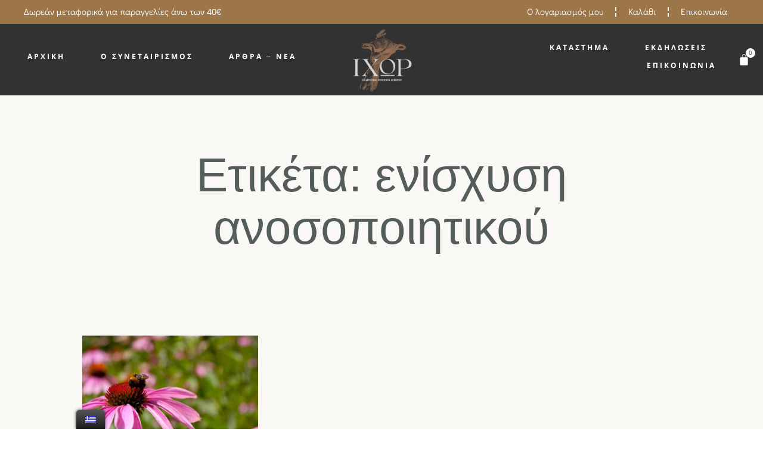

--- FILE ---
content_type: text/html; charset=UTF-8
request_url: https://www.ichor-epirus.gr/tag/enischysi-anosopoiitikoy/
body_size: 22842
content:
<!DOCTYPE html>
<html dir="ltr" lang="el" prefix="og: https://ogp.me/ns#" class="no-js">

<head>
	<meta charset="UTF-8" />
	<meta http-equiv="X-UA-Compatible" content="IE=edge" />
	<meta name="viewport" content="width=device-width, initial-scale=1">
	<!-- Meta Pixel Code -->


	
	<link rel="dns-prefetch" href="//cdn.hu-manity.co" />
		<!-- Cookie Compliance -->
		<script type="text/javascript">var huOptions = {"appID":"ichor-epirusgr-adcc8e3","currentLanguage":"el","blocking":false,"globalCookie":false,"isAdmin":false,"privacyConsent":true,"forms":[]};</script>
		<script type="text/javascript" src="https://cdn.hu-manity.co/hu-banner.min.js"></script><title>ενίσχυση ανοσοποιητικού - ΙΧΩΡ</title>
<style id="vamtam-theme-options">:root {--vamtam-default-bg-color:#f9f8f4;
--vamtam-default-line-color:rgba( var( --vamtam-accent-color-7-rgb ), 1 );
--vamtam-small-padding:20px;
--vamtam-horizontal-padding:50px;
--vamtam-vertical-padding:30px;
--vamtam-horizontal-padding-large:60px;
--vamtam-vertical-padding-large:60px;
--vamtam-no-border-link:none;
--vamtam-border-radius:0px;
--vamtam-border-radius-oval:0px;
--vamtam-border-radius-small:0px;
--vamtam-overlay-color:#ffffff;
--vamtam-overlay-color-hc:#000000;
--vamtam-box-outer-padding:60px;
--vamtam-body-link-regular:#242E35;
--vamtam-body-link-visited:#242E35;
--vamtam-body-link-hover:#B98D58;
--vamtam-body-link-active:#B98D58;
--vamtam-body-background-color:#F9F8F4;
--vamtam-input-border-radius:0px 0px 0px 0px;
--vamtam-input-border-color:transparent;
--vamtam-btn-text-color:#B98D58;
--vamtam-btn-hover-text-color:#242E35;
--vamtam-btn-bg-color:#02010100;
--vamtam-site-max-width:1260px;
--vamtam-primary-font-color:#545D5C;
--vamtam-h1-color:#545D5C;
--vamtam-h2-color:#545D5C;
--vamtam-h3-color:#545D5C;
--vamtam-h4-color:#545D5C;
--vamtam-h5-color:#545D5C;
--vamtam-h6-color:#B98D58;
--vamtam-accent-color-1:#B98D58;
--vamtam-accent-color-1-hc:#FFFFFF;
--vamtam-accent-color-1-rgb:185,141,88;
--vamtam-accent-color-2:#545D5C;
--vamtam-accent-color-2-hc:#FFFFFF;
--vamtam-accent-color-2-rgb:84,93,92;
--vamtam-accent-color-3:#242E35;
--vamtam-accent-color-3-hc:#FFFFFF;
--vamtam-accent-color-3-rgb:36,46,53;
--vamtam-accent-color-4:#909090;
--vamtam-accent-color-4-hc:#FFFFFF;
--vamtam-accent-color-4-rgb:144,144,144;
--vamtam-accent-color-5:#FFFFFF;
--vamtam-accent-color-5-hc:#000000;
--vamtam-accent-color-5-rgb:255,255,255;
--vamtam-accent-color-6:#000000;
--vamtam-accent-color-6-hc:#FFFFFF;
--vamtam-accent-color-6-rgb:0,0,0;
--vamtam-accent-color-7:#DEDDD9;
--vamtam-accent-color-7-hc:#000000;
--vamtam-accent-color-7-rgb:222,221,217;
--vamtam-accent-color-8:#F9F8F4;
--vamtam-accent-color-8-hc:#000000;
--vamtam-accent-color-8-rgb:249,248,244;
--vamtam-sticky-header-bg-color:#545D5C;
--vamtam-primary-font-font-family:'Cormorant Infant';
--vamtam-primary-font-font-weight:normal;
--vamtam-primary-font-font-size-desktop:20px;
--vamtam-primary-font-font-size-tablet:20px;
--vamtam-primary-font-font-size-phone:20px;
--vamtam-primary-font-line-height-desktop:1.4em;
--vamtam-primary-font-line-height-tablet:1.4em;
--vamtam-primary-font-line-height-phone:1.4em;
--vamtam-h1-font-family:'Cormorant Infant';
--vamtam-h1-font-weight:300;
--vamtam-h1-font-size-desktop:80px;
--vamtam-h1-font-size-tablet:60px;
--vamtam-h1-font-size-phone:55px;
--vamtam-h1-line-height-desktop:1.1em;
--vamtam-h1-line-height-tablet:1em;
--vamtam-h1-line-height-phone:1em;
--vamtam-h1-letter-spacing-tablet:0px;
--vamtam-h1-letter-spacing-phone:0px;
--vamtam-h2-font-family:'Cormorant Infant';
--vamtam-h2-font-style:normal;
--vamtam-h2-font-size-desktop:62px;
--vamtam-h2-font-size-tablet:50px;
--vamtam-h2-font-size-phone:40px;
--vamtam-h2-line-height-desktop:1.1em;
--vamtam-h2-line-height-tablet:1.1em;
--vamtam-h2-line-height-phone:1.1em;
--vamtam-h2-letter-spacing-tablet:0px;
--vamtam-h2-letter-spacing-phone:0px;
--vamtam-h3-font-family:'Cormorant Infant';
--vamtam-h3-font-weight:500;
--vamtam-h3-font-style:normal;
--vamtam-h3-font-size-desktop:40px;
--vamtam-h3-font-size-tablet:34px;
--vamtam-h3-font-size-phone:32px;
--vamtam-h3-line-height-desktop:1.1em;
--vamtam-h3-line-height-tablet:1.1em;
--vamtam-h3-line-height-phone:1.1em;
--vamtam-h4-font-family:'Cormorant Infant';
--vamtam-h4-font-weight:500;
--vamtam-h4-font-style:normal;
--vamtam-h4-font-size-desktop:32px;
--vamtam-h4-font-size-tablet:28px;
--vamtam-h4-font-size-phone:28px;
--vamtam-h4-line-height-desktop:1.1em;
--vamtam-h4-line-height-tablet:1.1em;
--vamtam-h4-line-height-phone:1.1em;
--vamtam-h5-font-family:'Cormorant Infant';
--vamtam-h5-font-weight:500;
--vamtam-h5-font-style:normal;
--vamtam-h5-font-size-desktop:26px;
--vamtam-h5-font-size-tablet:22px;
--vamtam-h5-font-size-phone:22px;
--vamtam-h5-line-height-desktop:1.2em;
--vamtam-h5-line-height-tablet:1.2em;
--vamtam-h5-line-height-phone:1.2em;
--vamtam-h6-font-family:'Alata';
--vamtam-h6-font-weight:100;
--vamtam-h6-font-style:normal;
--vamtam-h6-transform:uppercase;
--vamtam-h6-font-size-desktop:14px;
--vamtam-h6-font-size-tablet:14px;
--vamtam-h6-font-size-phone:12px;
--vamtam-h6-line-height-desktop:1.3em;
--vamtam-h6-line-height-tablet:1.3em;
--vamtam-h6-line-height-phone:1.3em;
--vamtam-h6-letter-spacing-desktop:10px;
--vamtam-h6-letter-spacing-tablet:8px;
--vamtam-h6-letter-spacing-phone:6px;
--vamtam-loading-animation:url('https://www.ichor-epirus.gr/wp-content/themes/lagar19/vamtam/assets/images/loader-ring.gif');
}</style>
		<!-- All in One SEO 4.9.2 - aioseo.com -->
	<meta name="robots" content="max-image-preview:large" />
	<meta name="google-site-verification" content="V9CNssl-4aXAJ1y0eDR6BkzyZaA84j802TjXNUCiBng" />
	<meta name="msvalidate.01" content="https://www.ichor-epirus.gr/" />
	<link rel="canonical" href="https://www.ichor-epirus.gr/tag/enischysi-anosopoiitikoy/" />
	<meta name="generator" content="All in One SEO (AIOSEO) 4.9.2" />

		<meta name="msvalidate.01" content="442565F29FCEC3E8DB30A6269E3E7788" />
		<script type="application/ld+json" class="aioseo-schema">
			{"@context":"https:\/\/schema.org","@graph":[{"@type":"BreadcrumbList","@id":"https:\/\/www.ichor-epirus.gr\/tag\/enischysi-anosopoiitikoy\/#breadcrumblist","itemListElement":[{"@type":"ListItem","@id":"https:\/\/www.ichor-epirus.gr#listItem","position":1,"name":"Home","item":"https:\/\/www.ichor-epirus.gr","nextItem":{"@type":"ListItem","@id":"https:\/\/www.ichor-epirus.gr\/tag\/enischysi-anosopoiitikoy\/#listItem","name":"\u03b5\u03bd\u03af\u03c3\u03c7\u03c5\u03c3\u03b7 \u03b1\u03bd\u03bf\u03c3\u03bf\u03c0\u03bf\u03b9\u03b7\u03c4\u03b9\u03ba\u03bf\u03cd"}},{"@type":"ListItem","@id":"https:\/\/www.ichor-epirus.gr\/tag\/enischysi-anosopoiitikoy\/#listItem","position":2,"name":"\u03b5\u03bd\u03af\u03c3\u03c7\u03c5\u03c3\u03b7 \u03b1\u03bd\u03bf\u03c3\u03bf\u03c0\u03bf\u03b9\u03b7\u03c4\u03b9\u03ba\u03bf\u03cd","previousItem":{"@type":"ListItem","@id":"https:\/\/www.ichor-epirus.gr#listItem","name":"Home"}}]},{"@type":"CollectionPage","@id":"https:\/\/www.ichor-epirus.gr\/tag\/enischysi-anosopoiitikoy\/#collectionpage","url":"https:\/\/www.ichor-epirus.gr\/tag\/enischysi-anosopoiitikoy\/","name":"\u03b5\u03bd\u03af\u03c3\u03c7\u03c5\u03c3\u03b7 \u03b1\u03bd\u03bf\u03c3\u03bf\u03c0\u03bf\u03b9\u03b7\u03c4\u03b9\u03ba\u03bf\u03cd - \u0399\u03a7\u03a9\u03a1","inLanguage":"el","isPartOf":{"@id":"https:\/\/www.ichor-epirus.gr\/#website"},"breadcrumb":{"@id":"https:\/\/www.ichor-epirus.gr\/tag\/enischysi-anosopoiitikoy\/#breadcrumblist"}},{"@type":"Organization","@id":"https:\/\/www.ichor-epirus.gr\/#organization","name":"\u0399\u03a7\u03a9\u03a1 \u039a\u039f\u0399\u039d\u03a3\u0395\u03a0","description":"\u03a3\u03c5\u03bd\u03b5\u03c4\u03b1\u03b9\u03c1\u03b9\u03c3\u03c4\u03b9\u03ba\u03ae \u0395\u03c0\u03b9\u03c7\u03b5\u03af\u03c1\u03b7\u03c3\u03b7 \u03a0\u03b1\u03c1\u03b1\u03b3\u03c9\u03b3\u03ce\u03bd \u0397\u03c0\u03b5\u03af\u03c1\u03bf\u03c5","url":"https:\/\/www.ichor-epirus.gr\/","telephone":"+306977226737","logo":{"@type":"ImageObject","url":"https:\/\/www.ichor-epirus.gr\/wp-content\/uploads\/2022\/11\/logo-en-mauro.png","@id":"https:\/\/www.ichor-epirus.gr\/tag\/enischysi-anosopoiitikoy\/#organizationLogo","width":567,"height":567},"image":{"@id":"https:\/\/www.ichor-epirus.gr\/tag\/enischysi-anosopoiitikoy\/#organizationLogo"},"sameAs":["https:\/\/www.facebook.com\/ichorepirus","https:\/\/www.instagram.com\/ichorepirus\/"]},{"@type":"WebSite","@id":"https:\/\/www.ichor-epirus.gr\/#website","url":"https:\/\/www.ichor-epirus.gr\/","name":"\u0399\u03a7\u03a9\u03a1","description":"\u03a3\u03c5\u03bd\u03b5\u03c4\u03b1\u03b9\u03c1\u03b9\u03c3\u03c4\u03b9\u03ba\u03ae \u0395\u03c0\u03b9\u03c7\u03b5\u03af\u03c1\u03b7\u03c3\u03b7 \u03a0\u03b1\u03c1\u03b1\u03b3\u03c9\u03b3\u03ce\u03bd \u0397\u03c0\u03b5\u03af\u03c1\u03bf\u03c5","inLanguage":"el","publisher":{"@id":"https:\/\/www.ichor-epirus.gr\/#organization"}}]}
		</script>
		<!-- All in One SEO -->

<link rel="alternate" type="application/rss+xml" title="Ροή RSS &raquo; &Iota;&Chi;&Omega;&Rho;" href="https://www.ichor-epirus.gr/feed/" />
<link rel="alternate" type="application/rss+xml" title="Ροή Σχολίων &raquo; &Iota;&Chi;&Omega;&Rho;" href="https://www.ichor-epirus.gr/comments/feed/" />
<link rel="alternate" type="application/rss+xml" title="Ετικέτα ροής &Iota;&Chi;&Omega;&Rho; &raquo; ενίσχυση ανοσοποιητικού" href="https://www.ichor-epirus.gr/tag/enischysi-anosopoiitikoy/feed/" />
<style id='wp-img-auto-sizes-contain-inline-css' type='text/css'>
img:is([sizes=auto i],[sizes^="auto," i]){contain-intrinsic-size:3000px 1500px}
/*# sourceURL=wp-img-auto-sizes-contain-inline-css */
</style>
<link rel='stylesheet' id='sbi_styles-css' href='https://www.ichor-epirus.gr/wp-content/plugins/instagram-feed/css/sbi-styles.min.css?ver=a897604b48902a8cdd03378fc656b47e.1' type='text/css' media='all' />
<style id='wp-emoji-styles-inline-css' type='text/css'>

	img.wp-smiley, img.emoji {
		display: inline !important;
		border: none !important;
		box-shadow: none !important;
		height: 1em !important;
		width: 1em !important;
		margin: 0 0.07em !important;
		vertical-align: -0.1em !important;
		background: none !important;
		padding: 0 !important;
	}
/*# sourceURL=wp-emoji-styles-inline-css */
</style>
<link rel='stylesheet' id='wp-block-library-css' href='https://www.ichor-epirus.gr/wp-includes/css/dist/block-library/style.min.css?ver=a897604b48902a8cdd03378fc656b47e' type='text/css' media='all' />
<style id='global-styles-inline-css' type='text/css'>
:root{--wp--preset--aspect-ratio--square: 1;--wp--preset--aspect-ratio--4-3: 4/3;--wp--preset--aspect-ratio--3-4: 3/4;--wp--preset--aspect-ratio--3-2: 3/2;--wp--preset--aspect-ratio--2-3: 2/3;--wp--preset--aspect-ratio--16-9: 16/9;--wp--preset--aspect-ratio--9-16: 9/16;--wp--preset--color--black: #000000;--wp--preset--color--cyan-bluish-gray: #abb8c3;--wp--preset--color--white: #ffffff;--wp--preset--color--pale-pink: #f78da7;--wp--preset--color--vivid-red: #cf2e2e;--wp--preset--color--luminous-vivid-orange: #ff6900;--wp--preset--color--luminous-vivid-amber: #fcb900;--wp--preset--color--light-green-cyan: #7bdcb5;--wp--preset--color--vivid-green-cyan: #00d084;--wp--preset--color--pale-cyan-blue: #8ed1fc;--wp--preset--color--vivid-cyan-blue: #0693e3;--wp--preset--color--vivid-purple: #9b51e0;--wp--preset--gradient--vivid-cyan-blue-to-vivid-purple: linear-gradient(135deg,rgb(6,147,227) 0%,rgb(155,81,224) 100%);--wp--preset--gradient--light-green-cyan-to-vivid-green-cyan: linear-gradient(135deg,rgb(122,220,180) 0%,rgb(0,208,130) 100%);--wp--preset--gradient--luminous-vivid-amber-to-luminous-vivid-orange: linear-gradient(135deg,rgb(252,185,0) 0%,rgb(255,105,0) 100%);--wp--preset--gradient--luminous-vivid-orange-to-vivid-red: linear-gradient(135deg,rgb(255,105,0) 0%,rgb(207,46,46) 100%);--wp--preset--gradient--very-light-gray-to-cyan-bluish-gray: linear-gradient(135deg,rgb(238,238,238) 0%,rgb(169,184,195) 100%);--wp--preset--gradient--cool-to-warm-spectrum: linear-gradient(135deg,rgb(74,234,220) 0%,rgb(151,120,209) 20%,rgb(207,42,186) 40%,rgb(238,44,130) 60%,rgb(251,105,98) 80%,rgb(254,248,76) 100%);--wp--preset--gradient--blush-light-purple: linear-gradient(135deg,rgb(255,206,236) 0%,rgb(152,150,240) 100%);--wp--preset--gradient--blush-bordeaux: linear-gradient(135deg,rgb(254,205,165) 0%,rgb(254,45,45) 50%,rgb(107,0,62) 100%);--wp--preset--gradient--luminous-dusk: linear-gradient(135deg,rgb(255,203,112) 0%,rgb(199,81,192) 50%,rgb(65,88,208) 100%);--wp--preset--gradient--pale-ocean: linear-gradient(135deg,rgb(255,245,203) 0%,rgb(182,227,212) 50%,rgb(51,167,181) 100%);--wp--preset--gradient--electric-grass: linear-gradient(135deg,rgb(202,248,128) 0%,rgb(113,206,126) 100%);--wp--preset--gradient--midnight: linear-gradient(135deg,rgb(2,3,129) 0%,rgb(40,116,252) 100%);--wp--preset--font-size--small: 13px;--wp--preset--font-size--medium: 20px;--wp--preset--font-size--large: 36px;--wp--preset--font-size--x-large: 42px;--wp--preset--spacing--20: 0.44rem;--wp--preset--spacing--30: 0.67rem;--wp--preset--spacing--40: 1rem;--wp--preset--spacing--50: 1.5rem;--wp--preset--spacing--60: 2.25rem;--wp--preset--spacing--70: 3.38rem;--wp--preset--spacing--80: 5.06rem;--wp--preset--shadow--natural: 6px 6px 9px rgba(0, 0, 0, 0.2);--wp--preset--shadow--deep: 12px 12px 50px rgba(0, 0, 0, 0.4);--wp--preset--shadow--sharp: 6px 6px 0px rgba(0, 0, 0, 0.2);--wp--preset--shadow--outlined: 6px 6px 0px -3px rgb(255, 255, 255), 6px 6px rgb(0, 0, 0);--wp--preset--shadow--crisp: 6px 6px 0px rgb(0, 0, 0);}:where(.is-layout-flex){gap: 0.5em;}:where(.is-layout-grid){gap: 0.5em;}body .is-layout-flex{display: flex;}.is-layout-flex{flex-wrap: wrap;align-items: center;}.is-layout-flex > :is(*, div){margin: 0;}body .is-layout-grid{display: grid;}.is-layout-grid > :is(*, div){margin: 0;}:where(.wp-block-columns.is-layout-flex){gap: 2em;}:where(.wp-block-columns.is-layout-grid){gap: 2em;}:where(.wp-block-post-template.is-layout-flex){gap: 1.25em;}:where(.wp-block-post-template.is-layout-grid){gap: 1.25em;}.has-black-color{color: var(--wp--preset--color--black) !important;}.has-cyan-bluish-gray-color{color: var(--wp--preset--color--cyan-bluish-gray) !important;}.has-white-color{color: var(--wp--preset--color--white) !important;}.has-pale-pink-color{color: var(--wp--preset--color--pale-pink) !important;}.has-vivid-red-color{color: var(--wp--preset--color--vivid-red) !important;}.has-luminous-vivid-orange-color{color: var(--wp--preset--color--luminous-vivid-orange) !important;}.has-luminous-vivid-amber-color{color: var(--wp--preset--color--luminous-vivid-amber) !important;}.has-light-green-cyan-color{color: var(--wp--preset--color--light-green-cyan) !important;}.has-vivid-green-cyan-color{color: var(--wp--preset--color--vivid-green-cyan) !important;}.has-pale-cyan-blue-color{color: var(--wp--preset--color--pale-cyan-blue) !important;}.has-vivid-cyan-blue-color{color: var(--wp--preset--color--vivid-cyan-blue) !important;}.has-vivid-purple-color{color: var(--wp--preset--color--vivid-purple) !important;}.has-black-background-color{background-color: var(--wp--preset--color--black) !important;}.has-cyan-bluish-gray-background-color{background-color: var(--wp--preset--color--cyan-bluish-gray) !important;}.has-white-background-color{background-color: var(--wp--preset--color--white) !important;}.has-pale-pink-background-color{background-color: var(--wp--preset--color--pale-pink) !important;}.has-vivid-red-background-color{background-color: var(--wp--preset--color--vivid-red) !important;}.has-luminous-vivid-orange-background-color{background-color: var(--wp--preset--color--luminous-vivid-orange) !important;}.has-luminous-vivid-amber-background-color{background-color: var(--wp--preset--color--luminous-vivid-amber) !important;}.has-light-green-cyan-background-color{background-color: var(--wp--preset--color--light-green-cyan) !important;}.has-vivid-green-cyan-background-color{background-color: var(--wp--preset--color--vivid-green-cyan) !important;}.has-pale-cyan-blue-background-color{background-color: var(--wp--preset--color--pale-cyan-blue) !important;}.has-vivid-cyan-blue-background-color{background-color: var(--wp--preset--color--vivid-cyan-blue) !important;}.has-vivid-purple-background-color{background-color: var(--wp--preset--color--vivid-purple) !important;}.has-black-border-color{border-color: var(--wp--preset--color--black) !important;}.has-cyan-bluish-gray-border-color{border-color: var(--wp--preset--color--cyan-bluish-gray) !important;}.has-white-border-color{border-color: var(--wp--preset--color--white) !important;}.has-pale-pink-border-color{border-color: var(--wp--preset--color--pale-pink) !important;}.has-vivid-red-border-color{border-color: var(--wp--preset--color--vivid-red) !important;}.has-luminous-vivid-orange-border-color{border-color: var(--wp--preset--color--luminous-vivid-orange) !important;}.has-luminous-vivid-amber-border-color{border-color: var(--wp--preset--color--luminous-vivid-amber) !important;}.has-light-green-cyan-border-color{border-color: var(--wp--preset--color--light-green-cyan) !important;}.has-vivid-green-cyan-border-color{border-color: var(--wp--preset--color--vivid-green-cyan) !important;}.has-pale-cyan-blue-border-color{border-color: var(--wp--preset--color--pale-cyan-blue) !important;}.has-vivid-cyan-blue-border-color{border-color: var(--wp--preset--color--vivid-cyan-blue) !important;}.has-vivid-purple-border-color{border-color: var(--wp--preset--color--vivid-purple) !important;}.has-vivid-cyan-blue-to-vivid-purple-gradient-background{background: var(--wp--preset--gradient--vivid-cyan-blue-to-vivid-purple) !important;}.has-light-green-cyan-to-vivid-green-cyan-gradient-background{background: var(--wp--preset--gradient--light-green-cyan-to-vivid-green-cyan) !important;}.has-luminous-vivid-amber-to-luminous-vivid-orange-gradient-background{background: var(--wp--preset--gradient--luminous-vivid-amber-to-luminous-vivid-orange) !important;}.has-luminous-vivid-orange-to-vivid-red-gradient-background{background: var(--wp--preset--gradient--luminous-vivid-orange-to-vivid-red) !important;}.has-very-light-gray-to-cyan-bluish-gray-gradient-background{background: var(--wp--preset--gradient--very-light-gray-to-cyan-bluish-gray) !important;}.has-cool-to-warm-spectrum-gradient-background{background: var(--wp--preset--gradient--cool-to-warm-spectrum) !important;}.has-blush-light-purple-gradient-background{background: var(--wp--preset--gradient--blush-light-purple) !important;}.has-blush-bordeaux-gradient-background{background: var(--wp--preset--gradient--blush-bordeaux) !important;}.has-luminous-dusk-gradient-background{background: var(--wp--preset--gradient--luminous-dusk) !important;}.has-pale-ocean-gradient-background{background: var(--wp--preset--gradient--pale-ocean) !important;}.has-electric-grass-gradient-background{background: var(--wp--preset--gradient--electric-grass) !important;}.has-midnight-gradient-background{background: var(--wp--preset--gradient--midnight) !important;}.has-small-font-size{font-size: var(--wp--preset--font-size--small) !important;}.has-medium-font-size{font-size: var(--wp--preset--font-size--medium) !important;}.has-large-font-size{font-size: var(--wp--preset--font-size--large) !important;}.has-x-large-font-size{font-size: var(--wp--preset--font-size--x-large) !important;}
/*# sourceURL=global-styles-inline-css */
</style>

<style id='classic-theme-styles-inline-css' type='text/css'>
/*! This file is auto-generated */
.wp-block-button__link{color:#fff;background-color:#32373c;border-radius:9999px;box-shadow:none;text-decoration:none;padding:calc(.667em + 2px) calc(1.333em + 2px);font-size:1.125em}.wp-block-file__button{background:#32373c;color:#fff;text-decoration:none}
/*# sourceURL=/wp-includes/css/classic-themes.min.css */
</style>
<link rel='stylesheet' id='woocommerce-layout-css' href='https://www.ichor-epirus.gr/wp-content/plugins/woocommerce/assets/css/woocommerce-layout.css?ver=8.2.1' type='text/css' media='all' />
<link rel='stylesheet' id='woocommerce-smallscreen-css' href='https://www.ichor-epirus.gr/wp-content/plugins/woocommerce/assets/css/woocommerce-smallscreen.css?ver=8.2.1' type='text/css' media='only screen and (max-width: 768px)' />
<link rel='stylesheet' id='woocommerce-general-css' href='https://www.ichor-epirus.gr/wp-content/plugins/woocommerce/assets/css/woocommerce.css?ver=8.2.1' type='text/css' media='all' />
<style id='woocommerce-inline-inline-css' type='text/css'>
.woocommerce form .form-row .required { visibility: visible; }
/*# sourceURL=woocommerce-inline-inline-css */
</style>
<link rel='stylesheet' id='trp-floater-language-switcher-style-css' href='https://www.ichor-epirus.gr/wp-content/plugins/translatepress-multilingual/assets/css/trp-floater-language-switcher.css?ver=2.4.2' type='text/css' media='all' />
<link rel='stylesheet' id='trp-language-switcher-style-css' href='https://www.ichor-epirus.gr/wp-content/plugins/translatepress-multilingual/assets/css/trp-language-switcher.css?ver=2.4.2' type='text/css' media='all' />
<link rel='stylesheet' id='trp-popup-style-css' href='https://www.ichor-epirus.gr/wp-content/plugins/translatepress-business/add-ons-pro/automatic-language-detection/assets/css/trp-popup.css?ver=a897604b48902a8cdd03378fc656b47e' type='text/css' media='all' />
<link rel='stylesheet' id='cmplz-general-css' href='https://www.ichor-epirus.gr/wp-content/plugins/complianz-gdpr/assets/css/cookieblocker.min.css?ver=1767027193' type='text/css' media='all' />
<link rel='stylesheet' id='elementor-icons-css' href='https://www.ichor-epirus.gr/wp-content/plugins/elementor/assets/lib/eicons/css/elementor-icons.min.css?ver=5.23.0' type='text/css' media='all' />
<link rel='stylesheet' id='elementor-frontend-css' href='https://www.ichor-epirus.gr/wp-content/plugins/elementor/assets/css/frontend.min.css?ver=3.17.1' type='text/css' media='all' />
<link rel='stylesheet' id='swiper-css' href='https://www.ichor-epirus.gr/wp-content/plugins/elementor/assets/lib/swiper/css/swiper.min.css?ver=5.3.6' type='text/css' media='all' />
<link rel='stylesheet' id='elementor-post-12-css' href='https://www.ichor-epirus.gr/wp-content/uploads/elementor/css/post-12.css?ver=1698402535' type='text/css' media='all' />
<link rel='stylesheet' id='elementor-pro-css' href='https://www.ichor-epirus.gr/wp-content/plugins/elementor-pro/assets/css/frontend.min.css?ver=3.17.0' type='text/css' media='all' />
<link rel='stylesheet' id='font-awesome-5-all-css' href='https://www.ichor-epirus.gr/wp-content/plugins/elementor/assets/lib/font-awesome/css/all.min.css?ver=3.17.1' type='text/css' media='all' />
<link rel='stylesheet' id='font-awesome-4-shim-css' href='https://www.ichor-epirus.gr/wp-content/plugins/elementor/assets/lib/font-awesome/css/v4-shims.min.css?ver=3.17.1' type='text/css' media='all' />
<link rel='stylesheet' id='sbistyles-css' href='https://www.ichor-epirus.gr/wp-content/plugins/instagram-feed/css/sbi-styles.min.css?ver=a897604b48902a8cdd03378fc656b47e.1' type='text/css' media='all' />
<link rel='stylesheet' id='elementor-post-5796-css' href='https://www.ichor-epirus.gr/wp-content/uploads/elementor/css/post-5796.css?ver=1706264006' type='text/css' media='all' />
<link rel='stylesheet' id='elementor-post-623-css' href='https://www.ichor-epirus.gr/wp-content/uploads/elementor/css/post-623.css?ver=1724057046' type='text/css' media='all' />
<link rel='stylesheet' id='elementor-post-4726-css' href='https://www.ichor-epirus.gr/wp-content/uploads/elementor/css/post-4726.css?ver=1698435732' type='text/css' media='all' />
<link rel='stylesheet' id='pmw-public-elementor-fix-css' href='https://www.ichor-epirus.gr/wp-content/plugins/woocommerce-google-adwords-conversion-tracking-tag/css/public/elementor-fix.css?ver=1.54.1' type='text/css' media='all' />
<link rel='stylesheet' id='vamtam-front-all-css' href='https://www.ichor-epirus.gr/wp-content/themes/lagar19/vamtam/assets/css/dist/all.css?ver=1698738202' type='text/css' media='all' />
<style id='vamtam-front-all-inline-css' type='text/css'>

			@font-face {
				font-family: 'icomoon';
				src: url(https://www.ichor-epirus.gr/wp-content/themes/lagar19/vamtam/assets/fonts/icons/icomoon.woff2) format('woff2'),
					 url( https://www.ichor-epirus.gr/wp-content/themes/lagar19/vamtam/assets/fonts/icons/icomoon.woff) format('woff'),
					 url(https://www.ichor-epirus.gr/wp-content/themes/lagar19/vamtam/assets/fonts/icons/icomoon.ttf) format('ttf');
				font-weight: normal;
				font-style: normal;
				font-display: swap;
			}
		
				@font-face {
					font-family: 'vamtam-theme';
					src: url(https://www.ichor-epirus.gr/wp-content/themes/lagar19/vamtam/assets/fonts/theme-icons/theme-icons.woff2) format('woff2'),
						url(https://www.ichor-epirus.gr/wp-content/themes/lagar19/vamtam/assets/fonts/theme-icons/theme-icons.woff) format('woff');
					font-weight: normal;
					font-style: normal;
					font-display: swap;
				}
			
@font-face {
	font-family: 'Alata';
	font-style: normal;
	font-weight: normal;
	font-display: auto;
	src: url('https://lagar.vamtam.com/wp-content/uploads/2020/03/Alata-Regular.woff') format('woff');
}


.vamtam-box-outer-padding,
.limit-wrapper,
.header-padding {
	padding-left: 0;
	padding-right: 0;
}

.vamtam-box-outer-padding .vamtam-box-outer-padding,
.limit-wrapper .limit-wrapper,
.elementor .limit-wrapper {
	padding-left: 0;
	padding-right: 0;
}

@media ( min-width: 1026px ) and ( max-width: 1260px ) {
	.vamtam-box-outer-padding,
	.limit-wrapper,
	.header-padding {
		padding-left: 40px;
		padding-right: 40px;
	}
}

@media ( max-width: 1025px ) {
	.vamtam-box-outer-padding,
	.limit-wrapper,
	.header-padding {
		padding-left: 30px;
		padding-right: 30px;
	}
}

@media ( max-width: 768px ) {
	.vamtam-box-outer-padding,
	.limit-wrapper,
	.header-padding {
		padding-left: 20px;
		padding-right: 20px;
	}
}


/*# sourceURL=vamtam-front-all-inline-css */
</style>
<link rel='stylesheet' id='vamtam-theme-layout-max-low-css' href='https://www.ichor-epirus.gr/wp-content/themes/lagar19/vamtam/assets/css/dist/responsive/layout-max-low.css?ver=1698738202' type='text/css' media='(min-width: 1025px) and (max-width: 1260px)' />
<link rel='stylesheet' id='vamtam-theme-layout-max-css' href='https://www.ichor-epirus.gr/wp-content/themes/lagar19/vamtam/assets/css/dist/responsive/layout-max.css?ver=1698738202' type='text/css' media='(min-width: 1025px)' />
<link rel='stylesheet' id='vamtam-theme-layout-below-max-css' href='https://www.ichor-epirus.gr/wp-content/themes/lagar19/vamtam/assets/css/dist/responsive/layout-below-max.css?ver=1698738202' type='text/css' media='(max-width: 1024px)' />
<link rel='stylesheet' id='vamtam-theme-layout-small-css' href='https://www.ichor-epirus.gr/wp-content/themes/lagar19/vamtam/assets/css/dist/responsive/layout-small.css?ver=1698738202' type='text/css' media='(max-width: 767px)' />
<link rel='stylesheet' id='vamtam-theme-wc-small-screen-css' href='https://www.ichor-epirus.gr/wp-content/themes/lagar19/vamtam/assets/css/dist/responsive/wc-small-screen.css?ver=1698738202' type='text/css' media='only screen and (max-width: 768px)' />
<link rel='stylesheet' id='google-fonts-1-css' href='//www.ichor-epirus.gr/wp-content/uploads/sgf-css/font-cf0d68a97c4f30e88e7f303d42f09814.css' type='text/css' media='all' />
<link rel='stylesheet' id='elementor-icons-shared-0-css' href='https://www.ichor-epirus.gr/wp-content/plugins/elementor/assets/lib/font-awesome/css/fontawesome.min.css?ver=5.15.3' type='text/css' media='all' />
<link rel='stylesheet' id='elementor-icons-fa-solid-css' href='https://www.ichor-epirus.gr/wp-content/plugins/elementor/assets/lib/font-awesome/css/solid.min.css?ver=5.15.3' type='text/css' media='all' />
<link rel='stylesheet' id='elementor-icons-fa-brands-css' href='https://www.ichor-epirus.gr/wp-content/plugins/elementor/assets/lib/font-awesome/css/brands.min.css?ver=5.15.3' type='text/css' media='all' />
<link rel="preconnect" href="https://fonts.gstatic.com/" crossorigin><script type="text/javascript" src="https://www.ichor-epirus.gr/wp-content/plugins/google-analytics-for-wordpress/assets/js/frontend-gtag.min.js?ver=9.11.0" id="monsterinsights-frontend-script-js" async="async" data-wp-strategy="async"></script>
<script data-cfasync="false" data-wpfc-render="false" type="text/javascript" id='monsterinsights-frontend-script-js-extra'>/* <![CDATA[ */
var monsterinsights_frontend = {"js_events_tracking":"true","download_extensions":"doc,pdf,ppt,zip,xls,docx,pptx,xlsx","inbound_paths":"[{\"path\":\"\\\/go\\\/\",\"label\":\"affiliate\"},{\"path\":\"\\\/recommend\\\/\",\"label\":\"affiliate\"}]","home_url":"https:\/\/www.ichor-epirus.gr","hash_tracking":"false","v4_id":"G-WBVTQ97ZQQ"};/* ]]> */
</script>
<script type="text/javascript" src="https://www.ichor-epirus.gr/wp-includes/js/jquery/jquery.min.js?ver=3.7.1" id="jquery-core-js"></script>
<script type="text/javascript" src="https://www.ichor-epirus.gr/wp-includes/js/jquery/jquery-migrate.min.js?ver=3.4.1" id="jquery-migrate-js"></script>
<script type="text/javascript" src="https://www.ichor-epirus.gr/wp-content/plugins/translatepress-multilingual/assets/js/trp-frontend-compatibility.js?ver=2.4.2" id="trp-frontend-compatibility-js"></script>
<script type="text/javascript" id="trp-language-cookie-js-extra">
/* <![CDATA[ */
var trp_language_cookie_data = {"abs_home":"https://www.ichor-epirus.gr","url_slugs":{"el":"el","en_GB":"en"},"cookie_name":"trp_language","cookie_age":"30","cookie_path":"/","default_language":"el","publish_languages":["el","en_GB"],"trp_ald_ajax_url":"https://www.ichor-epirus.gr/wp-content/plugins/translatepress-business/add-ons-pro/automatic-language-detection/includes/trp-ald-ajax.php","detection_method":"browser-ip","popup_option":"popup","popup_type":"normal_popup","popup_textarea":"We've detected you might be speaking a different language. Do you want to change to:","popup_textarea_change_button":"Change Language","popup_textarea_close_button":"Close and do not switch language","iso_codes":{"el":"el","en_GB":"en","en_US":"en"},"language_urls":{"el":"https://www.ichor-epirus.gr/tag/enischysi-anosopoiitikoy/","en_GB":"https://www.ichor-epirus.gr/en/tag/enischysi-anosopoiitikoy/"},"english_name":{"el":"Greek","en_GB":"English"}};
//# sourceURL=trp-language-cookie-js-extra
/* ]]> */
</script>
<script type="text/javascript" src="https://www.ichor-epirus.gr/wp-content/plugins/translatepress-business/add-ons-pro/automatic-language-detection/assets/js/trp-language-cookie.js?ver=1.0.9" id="trp-language-cookie-js"></script>
<script type="text/javascript" id="WCPAY_ASSETS-js-extra">
/* <![CDATA[ */
var wcpayAssets = {"url":"https://www.ichor-epirus.gr/wp-content/plugins/woocommerce-payments/dist/"};
//# sourceURL=WCPAY_ASSETS-js-extra
/* ]]> */
</script>
<script type="text/javascript" src="https://www.ichor-epirus.gr/wp-content/plugins/elementor/assets/lib/font-awesome/js/v4-shims.min.js?ver=3.17.1" id="font-awesome-4-shim-js"></script>
<script type="text/javascript" src="https://www.ichor-epirus.gr/wp-includes/js/dist/hooks.min.js?ver=dd5603f07f9220ed27f1" id="wp-hooks-js"></script>
<script type="text/javascript" id="wpm-js-extra">
/* <![CDATA[ */
var wpm = {"ajax_url":"https://www.ichor-epirus.gr/wp-admin/admin-ajax.php","root":"https://www.ichor-epirus.gr/wp-json/","nonce_wp_rest":"036bb6c063","nonce_ajax":"3cfa19352d"};
//# sourceURL=wpm-js-extra
/* ]]> */
</script>
<script type="text/javascript" src="https://www.ichor-epirus.gr/wp-content/plugins/woocommerce-google-adwords-conversion-tracking-tag/js/public/free/wpm-public.p1.min.js?ver=1.54.1" id="wpm-js"></script>
<link rel="https://api.w.org/" href="https://www.ichor-epirus.gr/wp-json/" /><link rel="alternate" title="JSON" type="application/json" href="https://www.ichor-epirus.gr/wp-json/wp/v2/tags/100" /><link rel="EditURI" type="application/rsd+xml" title="RSD" href="https://www.ichor-epirus.gr/xmlrpc.php?rsd" />
<link rel="alternate" hreflang="el" href="https://www.ichor-epirus.gr/tag/enischysi-anosopoiitikoy/"/>
<link rel="alternate" hreflang="en-GB" href="https://www.ichor-epirus.gr/en/tag/enischysi-anosopoiitikoy/"/>
<link rel="alternate" hreflang="en" href="https://www.ichor-epirus.gr/en/tag/enischysi-anosopoiitikoy/"/>
<link rel="alternate" hreflang="x-default" href="https://www.ichor-epirus.gr/tag/enischysi-anosopoiitikoy/"/>
	<noscript><style>.woocommerce-product-gallery{ opacity: 1 !important; }</style></noscript>
	<meta name="generator" content="Elementor 3.17.1; features: e_dom_optimization, e_optimized_assets_loading, additional_custom_breakpoints; settings: css_print_method-external, google_font-enabled, font_display-auto">

<!-- START Pixel Manager for WooCommerce -->
		<script>
			(window.wpmDataLayer = window.wpmDataLayer || {}).products = window.wpmDataLayer.products || {};
			window.wpmDataLayer.products                               = Object.assign(window.wpmDataLayer.products, {"989595":{"id":"989595","sku":"","price":17,"brand":"","quantity":1,"dyn_r_ids":{"post_id":"989595","sku":989595,"gpf":"woocommerce_gpf_989595","gla":"gla_989595"},"is_variable":false,"type":"simple","name":"\u0391\u03b9\u03b8\u03ad\u03c1\u03b9\u03bf \u0388\u03bb\u03b1\u03b9\u03bf \u03a4\u03c1\u03b9\u03b1\u03bd\u03c4\u03ac\u03c6\u03c5\u03bb\u03bb\u03bf Rosa Damascena 10ml","category":["\u0391\u03b9\u03b8\u03ad\u03c1\u03b9\u03bf \u03ad\u03bb\u03b1\u03b9\u03bf"],"is_variation":false},"990588":{"id":"990588","sku":"","price":8.5,"brand":"","quantity":1,"dyn_r_ids":{"post_id":"990588","sku":990588,"gpf":"woocommerce_gpf_990588","gla":"gla_990588"},"is_variable":false,"type":"simple","name":"\u03a7\u03b1\u03bc\u03bf\u03bc\u03ae\u03bb\u03b9 - \u0392\u03ac\u03bb\u03c3\u03b1\u03bc\u03bf - \u039b\u03b5\u03b2\u03ac\u03bd\u03c4\u03b1 12 teabags (\u0392\u03b9\u03bf\u03bb\u03bf\u03b3\u03b9\u03ba\u03cc)","category":["\u0395\u03bc\u03b2\u03b1\u03c0\u03c4\u03b9\u03b6\u03cc\u03bc\u03b5\u03bd\u03b1 \u03c6\u03b1\u03ba\u03b5\u03bb\u03ac\u03ba\u03b9\u03b1"],"is_variation":false},"990152":{"id":"990152","sku":"EM03","price":17,"brand":"","quantity":1,"dyn_r_ids":{"post_id":"990152","sku":"EM03","gpf":"woocommerce_gpf_990152","gla":"gla_990152"},"is_variable":false,"type":"simple","name":"\u0395\u03bc\u03b2\u03b1\u03c0\u03c4\u03b9\u03b6\u03cc\u03bc\u03b5\u03bd\u03b1 30 \u03c6\u03b1\u03ba\u03b5\u03bb\u03ac\u03ba\u03b9\u03b1 \u03c4\u03c3\u03ac\u03b9 \u03c4\u03bf\u03c5 \u03b2\u03bf\u03c5\u03bd\u03bf\u03cd & \u03b5\u03c7\u03b9\u03bd\u03ac\u03ba\u03b5\u03b9\u03b1 (\u0392\u03b9\u03bf\u03bb\u03bf\u03b3\u03b9\u03ba\u03cc)","category":["\u0395\u03bc\u03b2\u03b1\u03c0\u03c4\u03b9\u03b6\u03cc\u03bc\u03b5\u03bd\u03b1 \u03c6\u03b1\u03ba\u03b5\u03bb\u03ac\u03ba\u03b9\u03b1"],"is_variation":false},"990600":{"id":"990600","sku":"","price":8,"brand":"","quantity":1,"dyn_r_ids":{"post_id":"990600","sku":990600,"gpf":"woocommerce_gpf_990600","gla":"gla_990600"},"is_variable":false,"type":"simple","name":"\u03a7\u03b1\u03bc\u03bf\u03bc\u03ae\u03bb\u03b9 12 teabags (\u0392\u03b9\u03bf\u03bb\u03bf\u03b3\u03b9\u03ba\u03cc)","category":["\u0395\u03bc\u03b2\u03b1\u03c0\u03c4\u03b9\u03b6\u03cc\u03bc\u03b5\u03bd\u03b1 \u03c6\u03b1\u03ba\u03b5\u03bb\u03ac\u03ba\u03b9\u03b1"],"is_variation":false},"990585":{"id":"990585","sku":"","price":8.5,"brand":"","quantity":1,"dyn_r_ids":{"post_id":"990585","sku":990585,"gpf":"woocommerce_gpf_990585","gla":"gla_990585"},"is_variable":false,"type":"simple","name":"\u0392\u03ac\u03bb\u03c3\u03b1\u03bc\u03bf - \u039c\u03b5\u03bb\u03b9\u03c3\u03c3\u03cc\u03c7\u03bf\u03c1\u03c4\u03bf 12 teabags (\u0392\u03b9\u03bf\u03bb\u03bf\u03b3\u03b9\u03ba\u03cc)","category":["\u0395\u03bc\u03b2\u03b1\u03c0\u03c4\u03b9\u03b6\u03cc\u03bc\u03b5\u03bd\u03b1 \u03c6\u03b1\u03ba\u03b5\u03bb\u03ac\u03ba\u03b9\u03b1"],"is_variation":false},"989792":{"id":"989792","sku":"T03","price":3.3,"brand":"","quantity":1,"dyn_r_ids":{"post_id":"989792","sku":"T03","gpf":"woocommerce_gpf_989792","gla":"gla_989792"},"is_variable":false,"type":"simple","name":"\u03a4\u03c3\u03ac\u03b9 \u03c4\u03bf\u03c5 \u03b2\u03bf\u03c5\u03bd\u03bf\u03cd \u0397\u03c0\u03b5\u03af\u03c1\u03bf\u03c5 \u2013 Sideritis Scardica (\u03bf\u03bb\u03cc\u03ba\u03bb\u03b7\u03c1\u03bf 40\u03b3\u03c1)","category":["\u0391\u03c0\u03bf\u03be\u03b7\u03c1\u03b1\u03bc\u03ad\u03bd\u03bf \u03c0\u03c1\u03bf\u03ca\u03cc\u03bd","\u0391\u03c1\u03c9\u03bc\u03b1\u03c4\u03b9\u03ba\u03ac \u03a6\u03c5\u03c4\u03ac"],"is_variation":false},"989576":{"id":"989576","sku":"","price":8,"brand":"","quantity":1,"dyn_r_ids":{"post_id":"989576","sku":989576,"gpf":"woocommerce_gpf_989576","gla":"gla_989576"},"is_variable":false,"type":"simple","name":"\u0391\u03b9\u03b8\u03ad\u03c1\u03b9\u03bf \u0388\u03bb\u03b1\u03b9\u03bf \u03a1\u03af\u03b3\u03b1\u03bd\u03b7\u03c2, \u0395\u03bd\u03af\u03c3\u03c7\u03c5\u03c3\u03b7 \u0391\u03bd\u03bf\u03c3\u03bf\u03c0\u03bf\u03b9\u03b7\u03c4\u03b9\u03ba\u03bf\u03cd, 5ml","category":["\u0391\u03b9\u03b8\u03ad\u03c1\u03b9\u03bf \u03ad\u03bb\u03b1\u03b9\u03bf"],"is_variation":false},"989589":{"id":"989589","sku":"","price":5,"brand":"","quantity":1,"dyn_r_ids":{"post_id":"989589","sku":989589,"gpf":"woocommerce_gpf_989589","gla":"gla_989589"},"is_variable":false,"type":"simple","name":"\u0391\u03b9\u03b8\u03ad\u03c1\u03b9\u03bf \u03ad\u03bb\u03b1\u03b9\u03bf \u03b8\u03c1\u03bf\u03cd\u03bc\u03c0\u03b9 10ml","category":["\u0391\u03b9\u03b8\u03ad\u03c1\u03b9\u03bf \u03ad\u03bb\u03b1\u03b9\u03bf"],"is_variation":false}});
		</script>
		
		<script>

			window.wpmDataLayer = window.wpmDataLayer || {};
			window.wpmDataLayer = Object.assign(window.wpmDataLayer, {"cart":{},"cart_item_keys":{},"version":{"number":"1.54.1","pro":false,"eligible_for_updates":false,"distro":"fms","beta":false,"show":true},"pixels":{"google":{"linker":{"settings":null},"user_id":false,"ads":{"conversion_ids":{"AW-134232149":""},"dynamic_remarketing":{"status":true,"id_type":"gpf","send_events_with_parent_ids":true},"google_business_vertical":"retail","phone_conversion_number":"","phone_conversion_label":""},"analytics":{"ga4":{"measurement_id":"G-WBVTQ97ZQQ","parameters":{},"mp_active":false,"debug_mode":false,"page_load_time_tracking":false},"id_type":"post_id"},"tag_id":"AW-134232149","tag_id_suppressed":[],"tag_gateway":{"measurement_path":""},"tcf_support":false,"consent_mode":{"is_active":true,"wait_for_update":500,"ads_data_redaction":false,"url_passthrough":true}}},"shop":{"list_name":"Blog Post | Εχινάκεια: Προέλευση, Ιδιότητες και Οφέλη για την Υγεία","list_id":"blog_post_%ce%b5%cf%87%ce%b9%ce%bd%ce%ac%ce%ba%ce%b5%ce%b9%ce%b1-%cf%80%cf%81%ce%bf%ce%ad%ce%bb%ce%b5%cf%85%cf%83%ce%b7-%ce%b9%ce%b4%ce%b9%cf%8c%cf%84%ce%b7%cf%84%ce%b5%cf%82-%ce%ba%ce%b1%ce%b9-%ce%bf%cf%86","page_type":"blog_post","currency":"EUR","selectors":{"addToCart":[],"beginCheckout":[]},"order_duplication_prevention":true,"view_item_list_trigger":{"test_mode":false,"background_color":"green","opacity":0.5,"repeat":true,"timeout":1000,"threshold":0.8},"variations_output":true,"session_active":false},"page":{"id":990474,"title":"Εχινάκεια: Προέλευση, Ιδιότητες και Οφέλη για την Υγεία","type":"post","categories":[{"term_id":48,"name":"Αρωματικά Φυτά","slug":"aromatika-fyta","term_group":0,"term_taxonomy_id":48,"taxonomy":"category","description":"","parent":0,"count":10,"filter":"raw","cat_ID":48,"category_count":10,"category_description":"","cat_name":"Αρωματικά Φυτά","category_nicename":"aromatika-fyta","category_parent":0}],"parent":{"id":0,"title":"Εχινάκεια: Προέλευση, Ιδιότητες και Οφέλη για την Υγεία","type":"post","categories":[{"term_id":48,"name":"Αρωματικά Φυτά","slug":"aromatika-fyta","term_group":0,"term_taxonomy_id":48,"taxonomy":"category","description":"","parent":0,"count":10,"filter":"raw","cat_ID":48,"category_count":10,"category_description":"","cat_name":"Αρωματικά Φυτά","category_nicename":"aromatika-fyta","category_parent":0}]}},"general":{"user_logged_in":false,"scroll_tracking_thresholds":[],"page_id":990474,"exclude_domains":[],"server_2_server":{"active":false,"user_agent_exclude_patterns":[],"ip_exclude_list":[],"pageview_event_s2s":{"is_active":false,"pixels":[]}},"consent_management":{"explicit_consent":false},"lazy_load_pmw":false,"chunk_base_path":"https://www.ichor-epirus.gr/wp-content/plugins/woocommerce-google-adwords-conversion-tracking-tag/js/public/free/","modules":{"load_deprecated_functions":true}}});

		</script>

		
<!-- END Pixel Manager for WooCommerce -->
			<meta name="theme-color" content="#FFFFFF">
			<link rel="icon" href="https://www.ichor-epirus.gr/wp-content/uploads/2022/11/cropped-logo-white1-32x32.png" sizes="32x32" />
<link rel="icon" href="https://www.ichor-epirus.gr/wp-content/uploads/2022/11/cropped-logo-white1-192x192.png" sizes="192x192" />
<link rel="apple-touch-icon" href="https://www.ichor-epirus.gr/wp-content/uploads/2022/11/cropped-logo-white1-180x180.png" />
<meta name="msapplication-TileImage" content="https://www.ichor-epirus.gr/wp-content/uploads/2022/11/cropped-logo-white1-270x270.png" />
		<style type="text/css" id="wp-custom-css">
			#tab-title-additional_information{
	display:none!important;
}
:not(.vamtam-limited-layout).woocommerce ul.products li.product:not(.product-category) .vamtam-add-to-cart-wrap a.added_to_cart, :not(.vamtam-limited-layout).woocommerce ul.products li.product:not(.product-category) .vamtam-add-to-cart-wrap a.button {
 
    background: #323232;
    color: #9C7648;
    font-size: 17px;
}

.vamtam-sticky-header.vamtam-sticky-header--fixed-shown.vamtam-sticky-header--transparent-header {
    background-color: #333333!important;
    transition: transform .15s linear!important;
}

.vamtam-product-cats {
    margin-bottom: 0.5em;
    display: block;
    font-size: 12px;
	line-height: 1.2;
}
.elementor-118 .elementor-element.elementor-element-0079bbd.elementor-wc-products ul.products li.product .woocommerce-loop-product__title {
    margin-bottom: 0px;
    font-size: 18px;
	color:black;
}
.woocommerce .checkout-breadcrumb .title-part-inactive, .woocommerce .checkout-breadcrumb .title-part-inactive a:not(:hover) {
    color: var(--vamtam-accent-color-6);
    font-size: 18px;
}
.woocommerce #order_review_heading, .woocommerce .woocommerce-billing-fields h3, .woocommerce .woocommerce-shipping-fields h3 {
    color: var(--vamtam-accent-color-6);
    margin-top: 20px;
    margin-bottom: 30px;
    font-family: 'Didact Gothic';
}
#box_now_delivery_button {
    background-color: #84C33F !important;
    color: #fff !important;
    padding-left: 20px;
    padding-right: 20px;
}
html .woocommerce.woocommerce-page .cart-collaterals .wc-proceed-to-checkout .checkout-button {
    color: var(--e-global-color-vamtam_accent_8);
    background-color: var(--e-global-color-vamtam_accent_2);
    font-family: 'Didact Gothic';
}
.woocommerce .vamtam-cart-collaterals .cart_totals .checkout-button.button, .woocommerce .vamtam-cart-collaterals .coupon details>.content>button[name=apply_coupon] {
    font-family: 'Didact Gothic';
    font-size: 16px;
    font-weight: 400;
}
.woocommerce.woocommerce-cart:not(.vamtam-is-elementor) article>.page-content {
    padding-top: 0px;
}
.woocommerce ul.products li.product .button {
    display: inline-block;
    margin-top: 1em;
    padding: 15px;
	font-family:'Didact Gothic'!important;
	font-size:16px;
}

.elementor-widget-woocommerce-menu-cart .elementor-menu-cart__container:not(.elementor-menu-cart--shown) .elementor-menu-cart__main {
    opacity: 1;
    padding: 10px;
}
.elementor-widget-woocommerce-menu-cart .elementor-menu-cart__container .elementor-menu-cart__main .elementor-menu-cart__footer-buttons .elementor-button--checkout {
    
     background: #323232;
    text-transform: uppercase;
   
}
.elementor-widget-woocommerce-menu-cart .elementor-menu-cart__container .elementor-menu-cart__main .elementor-menu-cart__footer-buttons .elementor-button--view-cart {
    order: 2;
    text-transform: uppercase;
    background: #323232;
}		</style>
			<!-- Meta Pixel Code -->
<script>
!function(f,b,e,v,n,t,s)
{if(f.fbq)return;n=f.fbq=function(){n.callMethod?
n.callMethod.apply(n,arguments):n.queue.push(arguments)};
if(!f._fbq)f._fbq=n;n.push=n;n.loaded=!0;n.version='2.0';
n.queue=[];t=b.createElement(e);t.async=!0;
t.src=v;s=b.getElementsByTagName(e)[0];
s.parentNode.insertBefore(t,s)}(window, document,'script',
'https://connect.facebook.net/en_US/fbevents.js');
fbq('init', '1101335764198672');
fbq('track', 'PageView');
</script>
<noscript><img height="1" width="1" style="display:none"
src="https://www.facebook.com/tr?id=1101335764198672&ev=PageView&noscript=1"
/></noscript>
<!-- End Meta Pixel Code -->
	<!-- Google tag (gtag.js) -->
<script async src="https://www.googletagmanager.com/gtag/js?id=AW-10941536989"></script>
<script>
  window.dataLayer = window.dataLayer || [];
  function gtag(){dataLayer.push(arguments);}
  gtag('js', new Date());

  gtag('config', 'AW-10941536989');
</script>
<!-- Event snippet for [cb74] Google Listings and Ads purchase action conversion page -->
<script>
  gtag('event', 'conversion', {
      'send_to': 'AW-10941536989/cXguCJi_5-8YEN21quEo',
      'value': 1.0,
      'currency': 'EUR',
      'transaction_id': ''
  });
</script>
<link rel='stylesheet' id='e-animations-css' href='https://www.ichor-epirus.gr/wp-content/plugins/elementor/assets/lib/animations/animations.min.css?ver=3.17.1' type='text/css' media='all' />
</head>
<body data-rsssl=1 class="archive tag tag-enischysi-anosopoiitikoy tag-100 wp-custom-logo wp-embed-responsive wp-theme-lagar19 theme-lagar19 cookies-not-set woocommerce-no-js translatepress-el full header-layout-logo-menu has-page-header no-middle-header responsive-layout vamtam-limited-layout vamtam-is-elementor elementor-active elementor-pro-active vamtam-wc-cart-empty wc-product-gallery-zoom-active wc-product-gallery-lightbox-active wc-product-gallery-slider-active layout-full elementor-default elementor-template-full-width elementor-kit-12 elementor-page-4726">
	<div id="top"></div>
	
			<div data-elementor-type="header" data-elementor-id="5796" class="elementor elementor-5796 elementor-location-header" data-elementor-post-type="elementor_library">
								<header class="elementor-section elementor-top-section elementor-element elementor-element-1981362e elementor-section-stretched elementor-section-height-min-height elementor-section-items-stretch height_h elementor-section-boxed elementor-section-height-default" data-id="1981362e" data-element_type="section" data-settings="{&quot;stretch_section&quot;:&quot;section-stretched&quot;,&quot;background_background&quot;:&quot;gradient&quot;}">
						<div class="elementor-container elementor-column-gap-default">
					<div class="elementor-column elementor-col-50 elementor-top-column elementor-element elementor-element-78ef3d50" data-id="78ef3d50" data-element_type="column" data-settings="{&quot;background_background&quot;:&quot;classic&quot;}">
			<div class="elementor-widget-wrap elementor-element-populated">
								<div class="elementor-element elementor-element-287c7709 elementor-widget elementor-widget-text-editor" data-id="287c7709" data-element_type="widget" data-widget_type="text-editor.default">
				<div class="elementor-widget-container">
							<p><span style="color: #ffffff;">Δωρεάν μεταφορικά για παραγγελίες άνω των 40€</span></p>						</div>
				</div>
					</div>
		</div>
				<div class="elementor-column elementor-col-50 elementor-top-column elementor-element elementor-element-9d87400" data-id="9d87400" data-element_type="column">
			<div class="elementor-widget-wrap elementor-element-populated">
								<div class="elementor-element elementor-element-25e4906a elementor-nav-menu__align-right elementor-nav-menu--dropdown-tablet elementor-nav-menu__text-align-aside elementor-nav-menu--toggle elementor-nav-menu--burger elementor-widget elementor-widget-nav-menu" data-id="25e4906a" data-element_type="widget" data-settings="{&quot;layout&quot;:&quot;horizontal&quot;,&quot;submenu_icon&quot;:{&quot;value&quot;:&quot;&lt;i class=\&quot;fas fa-caret-down\&quot;&gt;&lt;\/i&gt;&quot;,&quot;library&quot;:&quot;fa-solid&quot;},&quot;toggle&quot;:&quot;burger&quot;}" data-widget_type="nav-menu.default">
				<div class="elementor-widget-container">
						<nav class="elementor-nav-menu--main elementor-nav-menu__container elementor-nav-menu--layout-horizontal e--pointer-underline e--animation-fade">
				<ul id="menu-1-25e4906a" class="elementor-nav-menu"><li class="menu-item menu-item-type-post_type menu-item-object-page menu-item-989655"><a href="https://www.ichor-epirus.gr/my-account/" class="elementor-item">Ο λογαριασμός μου</a></li>
<li class="menu-item menu-item-type-post_type menu-item-object-page menu-item-989657"><a href="https://www.ichor-epirus.gr/cart/" class="elementor-item">Καλάθι</a></li>
<li class="menu-item menu-item-type-post_type menu-item-object-page menu-item-989668"><a href="https://www.ichor-epirus.gr/epikoinonia/" class="elementor-item">Επικοινωνία</a></li>
</ul>			</nav>
					<div class="elementor-menu-toggle" role="button" tabindex="0" aria-label="Εναλλαγή μενού" aria-expanded="false">
			<i aria-hidden="true" role="presentation" class="elementor-menu-toggle__icon--open eicon-menu-bar"></i><i aria-hidden="true" role="presentation" class="elementor-menu-toggle__icon--close eicon-close"></i>			<span class="elementor-screen-only">Μενού</span>
		</div>
					<nav class="elementor-nav-menu--dropdown elementor-nav-menu__container" aria-hidden="true">
				<ul id="menu-2-25e4906a" class="elementor-nav-menu"><li class="menu-item menu-item-type-post_type menu-item-object-page menu-item-989655"><a href="https://www.ichor-epirus.gr/my-account/" class="elementor-item" tabindex="-1">Ο λογαριασμός μου</a></li>
<li class="menu-item menu-item-type-post_type menu-item-object-page menu-item-989657"><a href="https://www.ichor-epirus.gr/cart/" class="elementor-item" tabindex="-1">Καλάθι</a></li>
<li class="menu-item menu-item-type-post_type menu-item-object-page menu-item-989668"><a href="https://www.ichor-epirus.gr/epikoinonia/" class="elementor-item" tabindex="-1">Επικοινωνία</a></li>
</ul>			</nav>
				</div>
				</div>
					</div>
		</div>
							</div>
		</header>
				<header class="elementor-section elementor-top-section elementor-element elementor-element-e95c712 elementor-section-content-top elementor-section-height-min-height elementor-hidden-tablet elementor-hidden-phone vamtam-sticky-header vamtam-sticky-header--transparent-header elementor-section-items-stretch elementor-section-boxed elementor-section-height-default elementor-invisible" data-id="e95c712" data-element_type="section" id="vamtam-sticky-header" data-settings="{&quot;animation&quot;:&quot;fadeIn&quot;,&quot;animation_delay&quot;:100,&quot;sticky&quot;:&quot;top&quot;,&quot;background_background&quot;:&quot;classic&quot;,&quot;sticky_on&quot;:[&quot;desktop&quot;,&quot;tablet&quot;],&quot;sticky_offset&quot;:0,&quot;sticky_effects_offset&quot;:0}">
						<div class="elementor-container elementor-column-gap-no">
					<div class="elementor-column elementor-col-25 elementor-top-column elementor-element elementor-element-692ebe0" data-id="692ebe0" data-element_type="column">
			<div class="elementor-widget-wrap elementor-element-populated">
								<div class="elementor-element elementor-element-5ade83b elementor-nav-menu__align-right elementor-hidden-tablet elementor-hidden-phone elementor-widget__width-auto elementor-nav-menu--dropdown-tablet elementor-nav-menu__text-align-aside elementor-nav-menu--toggle elementor-nav-menu--burger elementor-widget elementor-widget-nav-menu" data-id="5ade83b" data-element_type="widget" data-settings="{&quot;submenu_icon&quot;:{&quot;value&quot;:&quot;&lt;i class=\&quot;fas fa-chevron-down\&quot;&gt;&lt;\/i&gt;&quot;,&quot;library&quot;:&quot;fa-solid&quot;},&quot;layout&quot;:&quot;horizontal&quot;,&quot;toggle&quot;:&quot;burger&quot;}" data-widget_type="nav-menu.default">
				<div class="elementor-widget-container">
						<nav class="elementor-nav-menu--main elementor-nav-menu__container elementor-nav-menu--layout-horizontal e--pointer-line-through">
				<ul id="menu-1-5ade83b" class="elementor-nav-menu"><li class="menu-item menu-item-type-post_type menu-item-object-page menu-item-home menu-item-987723"><a href="https://www.ichor-epirus.gr/" class="elementor-item">Αρχική</a></li>
<li class="menu-item menu-item-type-post_type menu-item-object-page menu-item-987710"><a href="https://www.ichor-epirus.gr/o-synetairismos/" class="elementor-item">Ο Συνεταιρισμός</a></li>
<li class="menu-item menu-item-type-post_type menu-item-object-page menu-item-988005"><a href="https://www.ichor-epirus.gr/arthra-nea/" class="elementor-item">Άρθρα &#8211; Νέα</a></li>
</ul>			</nav>
					<div class="elementor-menu-toggle" role="button" tabindex="0" aria-label="Εναλλαγή μενού" aria-expanded="false">
			<i aria-hidden="true" role="presentation" class="elementor-menu-toggle__icon--open eicon-menu-bar"></i><i aria-hidden="true" role="presentation" class="elementor-menu-toggle__icon--close eicon-close"></i>			<span class="elementor-screen-only">Μενού</span>
		</div>
					<nav class="elementor-nav-menu--dropdown elementor-nav-menu__container" aria-hidden="true">
				<ul id="menu-2-5ade83b" class="elementor-nav-menu"><li class="menu-item menu-item-type-post_type menu-item-object-page menu-item-home menu-item-987723"><a href="https://www.ichor-epirus.gr/" class="elementor-item" tabindex="-1">Αρχική</a></li>
<li class="menu-item menu-item-type-post_type menu-item-object-page menu-item-987710"><a href="https://www.ichor-epirus.gr/o-synetairismos/" class="elementor-item" tabindex="-1">Ο Συνεταιρισμός</a></li>
<li class="menu-item menu-item-type-post_type menu-item-object-page menu-item-988005"><a href="https://www.ichor-epirus.gr/arthra-nea/" class="elementor-item" tabindex="-1">Άρθρα &#8211; Νέα</a></li>
</ul>			</nav>
				</div>
				</div>
					</div>
		</div>
				<div class="elementor-column elementor-col-25 elementor-top-column elementor-element elementor-element-cd72b3f" data-id="cd72b3f" data-element_type="column">
			<div class="elementor-widget-wrap elementor-element-populated">
								<div class="elementor-element elementor-element-5116dd8 elementor-widget elementor-widget-theme-site-logo elementor-widget-image" data-id="5116dd8" data-element_type="widget" data-widget_type="theme-site-logo.default">
				<div class="elementor-widget-container">
											<a href="https://www.ichor-epirus.gr">
			<img width="300" height="300" src="https://www.ichor-epirus.gr/wp-content/uploads/2022/11/logo-white1.png" class="attachment-full size-full wp-image-2111" alt="" />				</a>
											</div>
				</div>
					</div>
		</div>
				<div class="elementor-column elementor-col-25 elementor-top-column elementor-element elementor-element-69091fe" data-id="69091fe" data-element_type="column">
			<div class="elementor-widget-wrap elementor-element-populated">
								<div class="elementor-element elementor-element-71a1b89 elementor-nav-menu__align-right elementor-hidden-tablet elementor-hidden-phone elementor-widget__width-auto elementor-nav-menu--dropdown-tablet elementor-nav-menu__text-align-aside elementor-nav-menu--toggle elementor-nav-menu--burger elementor-widget elementor-widget-nav-menu" data-id="71a1b89" data-element_type="widget" data-settings="{&quot;submenu_icon&quot;:{&quot;value&quot;:&quot;&lt;i class=\&quot;fas fa-chevron-down\&quot;&gt;&lt;\/i&gt;&quot;,&quot;library&quot;:&quot;fa-solid&quot;},&quot;layout&quot;:&quot;horizontal&quot;,&quot;toggle&quot;:&quot;burger&quot;}" data-widget_type="nav-menu.default">
				<div class="elementor-widget-container">
						<nav class="elementor-nav-menu--main elementor-nav-menu__container elementor-nav-menu--layout-horizontal e--pointer-line-through">
				<ul id="menu-1-71a1b89" class="elementor-nav-menu"><li class="menu-item menu-item-type-post_type menu-item-object-page menu-item-has-children menu-item-988650"><a href="https://www.ichor-epirus.gr/katastima/" class="elementor-item">Κατάστημα</a>
<ul class="sub-menu elementor-nav-menu--dropdown">
	<li class="menu-item menu-item-type-taxonomy menu-item-object-product_cat menu-item-990728"><a href="https://www.ichor-epirus.gr/product-category/aitherio-elaio/" class="elementor-sub-item">Αιθέρια έλαια</a></li>
	<li class="menu-item menu-item-type-taxonomy menu-item-object-product_cat menu-item-990729"><a href="https://www.ichor-epirus.gr/product-category/apoxirameno-proion/aromatika-fyta/" class="elementor-sub-item">Αρωματικά Φυτά</a></li>
	<li class="menu-item menu-item-type-taxonomy menu-item-object-product_cat menu-item-990730"><a href="https://www.ichor-epirus.gr/product-category/apoxirameno-proion/aromatika-fyta/migma-votanon/" class="elementor-sub-item">Μίγμα Βοτάνων</a></li>
	<li class="menu-item menu-item-type-taxonomy menu-item-object-product_cat menu-item-990731"><a href="https://www.ichor-epirus.gr/product-category/emvaptizomena-fakelakia/" class="elementor-sub-item">Εμβαπτιζόμενα φακελάκια</a></li>
</ul>
</li>
<li class="menu-item menu-item-type-post_type menu-item-object-page menu-item-988366"><a href="https://www.ichor-epirus.gr/ekdiloseis/" class="elementor-item">Εκδηλώσεις</a></li>
<li class="menu-item menu-item-type-post_type menu-item-object-page menu-item-987733"><a href="https://www.ichor-epirus.gr/epikoinonia/" class="elementor-item">Επικοινωνία</a></li>
</ul>			</nav>
					<div class="elementor-menu-toggle" role="button" tabindex="0" aria-label="Εναλλαγή μενού" aria-expanded="false">
			<i aria-hidden="true" role="presentation" class="elementor-menu-toggle__icon--open eicon-menu-bar"></i><i aria-hidden="true" role="presentation" class="elementor-menu-toggle__icon--close eicon-close"></i>			<span class="elementor-screen-only">Μενού</span>
		</div>
					<nav class="elementor-nav-menu--dropdown elementor-nav-menu__container" aria-hidden="true">
				<ul id="menu-2-71a1b89" class="elementor-nav-menu"><li class="menu-item menu-item-type-post_type menu-item-object-page menu-item-has-children menu-item-988650"><a href="https://www.ichor-epirus.gr/katastima/" class="elementor-item" tabindex="-1">Κατάστημα</a>
<ul class="sub-menu elementor-nav-menu--dropdown">
	<li class="menu-item menu-item-type-taxonomy menu-item-object-product_cat menu-item-990728"><a href="https://www.ichor-epirus.gr/product-category/aitherio-elaio/" class="elementor-sub-item" tabindex="-1">Αιθέρια έλαια</a></li>
	<li class="menu-item menu-item-type-taxonomy menu-item-object-product_cat menu-item-990729"><a href="https://www.ichor-epirus.gr/product-category/apoxirameno-proion/aromatika-fyta/" class="elementor-sub-item" tabindex="-1">Αρωματικά Φυτά</a></li>
	<li class="menu-item menu-item-type-taxonomy menu-item-object-product_cat menu-item-990730"><a href="https://www.ichor-epirus.gr/product-category/apoxirameno-proion/aromatika-fyta/migma-votanon/" class="elementor-sub-item" tabindex="-1">Μίγμα Βοτάνων</a></li>
	<li class="menu-item menu-item-type-taxonomy menu-item-object-product_cat menu-item-990731"><a href="https://www.ichor-epirus.gr/product-category/emvaptizomena-fakelakia/" class="elementor-sub-item" tabindex="-1">Εμβαπτιζόμενα φακελάκια</a></li>
</ul>
</li>
<li class="menu-item menu-item-type-post_type menu-item-object-page menu-item-988366"><a href="https://www.ichor-epirus.gr/ekdiloseis/" class="elementor-item" tabindex="-1">Εκδηλώσεις</a></li>
<li class="menu-item menu-item-type-post_type menu-item-object-page menu-item-987733"><a href="https://www.ichor-epirus.gr/epikoinonia/" class="elementor-item" tabindex="-1">Επικοινωνία</a></li>
</ul>			</nav>
				</div>
				</div>
					</div>
		</div>
				<div class="elementor-column elementor-col-25 elementor-top-column elementor-element elementor-element-94fac91" data-id="94fac91" data-element_type="column">
			<div class="elementor-widget-wrap elementor-element-populated">
								<div class="elementor-element elementor-element-fda51e3 toggle-icon--bag-solid elementor-menu-cart--items-indicator-bubble elementor-menu-cart--cart-type-side-cart elementor-menu-cart--show-remove-button-yes elementor-widget elementor-widget-woocommerce-menu-cart" data-id="fda51e3" data-element_type="widget" data-settings="{&quot;cart_type&quot;:&quot;side-cart&quot;,&quot;open_cart&quot;:&quot;click&quot;,&quot;automatically_open_cart&quot;:&quot;no&quot;}" data-widget_type="woocommerce-menu-cart.default">
				<div class="elementor-widget-container">
					<div class="elementor-menu-cart__wrapper">
							<div class="elementor-menu-cart__toggle_wrapper">
					<div class="elementor-menu-cart__container elementor-lightbox" aria-hidden="true">
						<div class="elementor-menu-cart__main" aria-hidden="true">
									<div class="elementor-menu-cart__close-button">
					</div>
									<div class="widget_shopping_cart_content">
															</div>
						</div>
					</div>
							<div class="elementor-menu-cart__toggle elementor-button-wrapper">
			<a id="elementor-menu-cart__toggle_button" href="#" class="elementor-menu-cart__toggle_button elementor-button elementor-size-sm" aria-expanded="false">
				<span class="elementor-button-text"><span class="woocommerce-Price-amount amount"><bdi>0.00<span class="woocommerce-Price-currencySymbol">&euro;</span></bdi></span></span>
				<span class="elementor-button-icon">
					<span class="elementor-button-icon-qty" data-counter="0">0</span>
					<i class="eicon-bag-solid"></i>					<span class="elementor-screen-only">Καλάθι</span>
				</span>
			</a>
		</div>
						</div>
					</div> <!-- close elementor-menu-cart__wrapper -->
				</div>
				</div>
					</div>
		</div>
							</div>
		</header>
				<header class="elementor-section elementor-top-section elementor-element elementor-element-35c62488 elementor-section-content-middle elementor-section-height-min-height elementor-section-full_width elementor-hidden-desktop vamtam-sticky-header--transparent-header elementor-section-height-default elementor-section-items-middle" data-id="35c62488" data-element_type="section" data-settings="{&quot;motion_fx_motion_fx_scrolling&quot;:&quot;yes&quot;,&quot;background_background&quot;:&quot;classic&quot;,&quot;motion_fx_devices&quot;:[&quot;desktop&quot;,&quot;tablet&quot;,&quot;mobile&quot;]}">
						<div class="elementor-container elementor-column-gap-no">
					<div class="elementor-column elementor-col-33 elementor-top-column elementor-element elementor-element-4f5eb37f" data-id="4f5eb37f" data-element_type="column" data-settings="{&quot;background_background&quot;:&quot;classic&quot;}">
			<div class="elementor-widget-wrap elementor-element-populated">
								<div class="elementor-element elementor-element-5b684027 elementor-widget__width-auto elementor-nav-menu--stretch elementor-nav-menu__text-align-aside elementor-nav-menu--toggle elementor-nav-menu--burger elementor-widget elementor-widget-nav-menu" data-id="5b684027" data-element_type="widget" data-settings="{&quot;layout&quot;:&quot;dropdown&quot;,&quot;full_width&quot;:&quot;stretch&quot;,&quot;submenu_icon&quot;:{&quot;value&quot;:&quot;&lt;i class=\&quot;fas fa-chevron-down\&quot;&gt;&lt;\/i&gt;&quot;,&quot;library&quot;:&quot;fa-solid&quot;},&quot;toggle&quot;:&quot;burger&quot;}" data-widget_type="nav-menu.default">
				<div class="elementor-widget-container">
					<div class="elementor-menu-toggle" role="button" tabindex="0" aria-label="Εναλλαγή μενού" aria-expanded="false">
			<i aria-hidden="true" role="presentation" class="elementor-menu-toggle__icon--open eicon-menu-bar"></i><i aria-hidden="true" role="presentation" class="elementor-menu-toggle__icon--close eicon-close"></i>			<span class="elementor-screen-only">Μενού</span>
		</div>
					<nav class="elementor-nav-menu--dropdown elementor-nav-menu__container" aria-hidden="true">
				<ul id="menu-2-5b684027" class="elementor-nav-menu"><li class="menu-item menu-item-type-post_type menu-item-object-page menu-item-home menu-item-987738"><a href="https://www.ichor-epirus.gr/" class="elementor-item" tabindex="-1">Αρχική</a></li>
<li class="menu-item menu-item-type-post_type menu-item-object-page menu-item-988004"><a href="https://www.ichor-epirus.gr/o-synetairismos/" class="elementor-item" tabindex="-1">Ο Συνεταιρισμός</a></li>
<li class="menu-item menu-item-type-post_type menu-item-object-page menu-item-988368"><a href="https://www.ichor-epirus.gr/ekdiloseis/" class="elementor-item" tabindex="-1">Εκδηλώσεις</a></li>
<li class="menu-item menu-item-type-post_type menu-item-object-page menu-item-988369"><a href="https://www.ichor-epirus.gr/arthra-nea/" class="elementor-item" tabindex="-1">Άρθρα – Νέα</a></li>
<li class="menu-item menu-item-type-post_type menu-item-object-page menu-item-has-children menu-item-988649"><a href="https://www.ichor-epirus.gr/katastima/" class="elementor-item" tabindex="-1">SHOP</a>
<ul class="sub-menu elementor-nav-menu--dropdown">
	<li class="menu-item menu-item-type-taxonomy menu-item-object-product_cat menu-item-990723"><a href="https://www.ichor-epirus.gr/product-category/aitherio-elaio/" class="elementor-sub-item" tabindex="-1">Αιθέρια έλαια</a></li>
	<li class="menu-item menu-item-type-taxonomy menu-item-object-product_cat menu-item-990725"><a href="https://www.ichor-epirus.gr/product-category/apoxirameno-proion/aromatika-fyta/" class="elementor-sub-item" tabindex="-1">Αρωματικά Φυτά</a></li>
	<li class="menu-item menu-item-type-taxonomy menu-item-object-product_cat menu-item-990726"><a href="https://www.ichor-epirus.gr/product-category/apoxirameno-proion/aromatika-fyta/migma-votanon/" class="elementor-sub-item" tabindex="-1">Μίγμα Βοτάνων</a></li>
	<li class="menu-item menu-item-type-taxonomy menu-item-object-product_cat menu-item-990727"><a href="https://www.ichor-epirus.gr/product-category/emvaptizomena-fakelakia/" class="elementor-sub-item" tabindex="-1">Εμβαπτιζόμενα φακελάκια</a></li>
</ul>
</li>
<li class="menu-item menu-item-type-post_type menu-item-object-page menu-item-987717"><a href="https://www.ichor-epirus.gr/epikoinonia/" class="elementor-item" tabindex="-1">Επικοινωνία</a></li>
</ul>			</nav>
				</div>
				</div>
					</div>
		</div>
				<div class="elementor-column elementor-col-33 elementor-top-column elementor-element elementor-element-3c4b341" data-id="3c4b341" data-element_type="column" data-settings="{&quot;background_background&quot;:&quot;classic&quot;}">
			<div class="elementor-widget-wrap elementor-element-populated">
								<div class="elementor-element elementor-element-374959c6 elementor-widget elementor-widget-theme-site-logo elementor-widget-image" data-id="374959c6" data-element_type="widget" data-widget_type="theme-site-logo.default">
				<div class="elementor-widget-container">
											<a href="https://www.ichor-epirus.gr">
			<img width="300" height="300" src="https://www.ichor-epirus.gr/wp-content/uploads/2022/11/logo-white1.png" class="attachment-full size-full wp-image-2111" alt="" />				</a>
											</div>
				</div>
					</div>
		</div>
				<div class="elementor-column elementor-col-33 elementor-top-column elementor-element elementor-element-6852fc02" data-id="6852fc02" data-element_type="column" data-settings="{&quot;background_background&quot;:&quot;classic&quot;}">
			<div class="elementor-widget-wrap elementor-element-populated">
								<div class="elementor-element elementor-element-21890fdb toggle-icon--bag-solid elementor-menu-cart--items-indicator-bubble elementor-menu-cart--cart-type-side-cart elementor-menu-cart--show-remove-button-yes elementor-widget elementor-widget-woocommerce-menu-cart" data-id="21890fdb" data-element_type="widget" data-settings="{&quot;cart_type&quot;:&quot;side-cart&quot;,&quot;open_cart&quot;:&quot;click&quot;,&quot;automatically_open_cart&quot;:&quot;no&quot;}" data-widget_type="woocommerce-menu-cart.default">
				<div class="elementor-widget-container">
					<div class="elementor-menu-cart__wrapper">
							<div class="elementor-menu-cart__toggle_wrapper">
					<div class="elementor-menu-cart__container elementor-lightbox" aria-hidden="true">
						<div class="elementor-menu-cart__main" aria-hidden="true">
									<div class="elementor-menu-cart__close-button">
					</div>
									<div class="widget_shopping_cart_content">
															</div>
						</div>
					</div>
							<div class="elementor-menu-cart__toggle elementor-button-wrapper">
			<a id="elementor-menu-cart__toggle_button" href="#" class="elementor-menu-cart__toggle_button elementor-button elementor-size-sm" aria-expanded="false">
				<span class="elementor-button-text"><span class="woocommerce-Price-amount amount"><bdi>0.00<span class="woocommerce-Price-currencySymbol">&euro;</span></bdi></span></span>
				<span class="elementor-button-icon">
					<span class="elementor-button-icon-qty" data-counter="0">0</span>
					<i class="eicon-bag-solid"></i>					<span class="elementor-screen-only">Καλάθι</span>
				</span>
			</a>
		</div>
						</div>
					</div> <!-- close elementor-menu-cart__wrapper -->
				</div>
				</div>
					</div>
		</div>
							</div>
		</header>
						</div>
		
	<div id="page" class="main-container">
		<div id="main-content">
			
						<div id="main" role="main" class="vamtam-main layout-full" >
				
						<div data-elementor-type="archive" data-elementor-id="4726" class="elementor elementor-4726 elementor-location-archive" data-elementor-post-type="elementor_library">
								<section class="elementor-section elementor-top-section elementor-element elementor-element-e0467ce elementor-section-boxed elementor-section-height-default elementor-section-height-default" data-id="e0467ce" data-element_type="section">
						<div class="elementor-container elementor-column-gap-default">
					<div class="elementor-column elementor-col-100 elementor-top-column elementor-element elementor-element-ef95818" data-id="ef95818" data-element_type="column">
			<div class="elementor-widget-wrap elementor-element-populated">
								<div class="elementor-element elementor-element-0a0d1ff elementor-widget elementor-widget-theme-archive-title elementor-page-title elementor-widget-heading" data-id="0a0d1ff" data-element_type="widget" data-widget_type="theme-archive-title.default">
				<div class="elementor-widget-container">
			<h1 class="elementor-heading-title elementor-size-default">Ετικέτα: ενίσχυση ανοσοποιητικού</h1>		</div>
				</div>
					</div>
		</div>
							</div>
		</section>
				<section class="elementor-section elementor-top-section elementor-element elementor-element-550af30 elementor-section-boxed elementor-section-height-default elementor-section-height-default" data-id="550af30" data-element_type="section">
						<div class="elementor-container elementor-column-gap-default">
					<div class="elementor-column elementor-col-100 elementor-top-column elementor-element elementor-element-cfda754" data-id="cfda754" data-element_type="column">
			<div class="elementor-widget-wrap elementor-element-populated">
								<div class="elementor-element elementor-element-7c3da22 elementor-posts--align-left elementor-grid-3 elementor-grid-tablet-2 elementor-grid-mobile-1 elementor-posts--thumbnail-top elementor-invisible elementor-widget elementor-widget-posts" data-id="7c3da22" data-element_type="widget" data-settings="{&quot;_animation&quot;:&quot;fadeIn&quot;,&quot;classic_row_gap&quot;:{&quot;unit&quot;:&quot;px&quot;,&quot;size&quot;:30,&quot;sizes&quot;:[]},&quot;classic_columns&quot;:&quot;3&quot;,&quot;classic_columns_tablet&quot;:&quot;2&quot;,&quot;classic_columns_mobile&quot;:&quot;1&quot;,&quot;classic_row_gap_tablet&quot;:{&quot;unit&quot;:&quot;px&quot;,&quot;size&quot;:&quot;&quot;,&quot;sizes&quot;:[]},&quot;classic_row_gap_mobile&quot;:{&quot;unit&quot;:&quot;px&quot;,&quot;size&quot;:&quot;&quot;,&quot;sizes&quot;:[]}}" data-widget_type="posts.classic">
				<div class="elementor-widget-container">
					<div class="elementor-posts-container elementor-posts elementor-posts--skin-classic elementor-grid">
				<article class="elementor-post elementor-grid-item post-990474 post type-post status-publish format-standard has-post-thumbnail hentry category-aromatika-fyta tag-echinacea tag-anosia tag-anosopoiitiko tag-enischysi-anosopoiitikoy tag-echinakeia tag-echinatsia tag-kryologima">
				<a class="elementor-post__thumbnail__link" href="https://www.ichor-epirus.gr/echinakeia-proeleysi-idiotites-kai-ofeli-gia-tin-ygeia/" tabindex="-1" >
			<div class="elementor-post__thumbnail"><img width="768" height="512" src="https://www.ichor-epirus.gr/wp-content/uploads/2024/01/closeup-shot-echinacea-768x512.jpg" class="attachment-medium_large size-medium_large wp-image-990488" alt="" /></div>
		</a>
				<div class="elementor-post__text">
				<h3 class="elementor-post__title">
			<a href="https://www.ichor-epirus.gr/echinakeia-proeleysi-idiotites-kai-ofeli-gia-tin-ygeia/" >
				Εχινάκεια: Προέλευση, Ιδιότητες και Οφέλη για την Υγεία			</a>
		</h3>
				<div class="elementor-post__meta-data">
					<span class="elementor-post-date">
			27 Ιανουαρίου, 2024		</span>
				</div>
				<div class="elementor-post__excerpt">
			<p>Δράσεις Ανοσορυθμιστικές, αντιικές,αντιφλεγμονώδεις, αναλγητικές, αντιοξειδωτικές, αντιμικροβιακες. Προφυλάξεις Να μην χρησιμοποιείται κατα τη διάρκεια της εγκυμοσύνης και του θηλασμού Μέρος που</p>
		</div>
				</div>
				</article>
				</div>
		
				</div>
				</div>
					</div>
		</div>
							</div>
		</section>
						</div>
		

			</div><!-- #main -->

		</div><!-- #main-content -->

					<div class="footer-wrapper" style="">
				<footer id="main-footer" class="main-footer">
							<div data-elementor-type="footer" data-elementor-id="623" class="elementor elementor-623 elementor-location-footer" data-elementor-post-type="elementor_library">
								<section class="elementor-section elementor-top-section elementor-element elementor-element-5535bb8 elementor-section-height-min-height elementor-section-items-top elementor-section-content-bottom elementor-section-full_width elementor-section-height-default" data-id="5535bb8" data-element_type="section">
							<div class="elementor-background-overlay"></div>
							<div class="elementor-container elementor-column-gap-default">
					<div class="elementor-column elementor-col-100 elementor-top-column elementor-element elementor-element-956d069" data-id="956d069" data-element_type="column">
			<div class="elementor-widget-wrap elementor-element-populated">
								<div class="elementor-element elementor-element-0bbfe50 animated-slow elementor-invisible elementor-widget elementor-widget-image" data-id="0bbfe50" data-element_type="widget" data-settings="{&quot;_animation&quot;:&quot;fadeIn&quot;,&quot;_animation_delay&quot;:400}" data-widget_type="image.default">
				<div class="elementor-widget-container">
																<a href="/">
							<img width="567" height="567" src="https://www.ichor-epirus.gr/wp-content/uploads/2020/03/logo-ichor-EL-ΜΑΥΡΟ.png" class="attachment-large size-large wp-image-987978" alt="" loading="lazy" srcset="https://www.ichor-epirus.gr/wp-content/uploads/2020/03/logo-ichor-EL-ΜΑΥΡΟ.png 567w, https://www.ichor-epirus.gr/wp-content/uploads/2020/03/logo-ichor-EL-ΜΑΥΡΟ-315x315.png 315w, https://www.ichor-epirus.gr/wp-content/uploads/2020/03/logo-ichor-EL-ΜΑΥΡΟ-300x300.png 300w, https://www.ichor-epirus.gr/wp-content/uploads/2020/03/logo-ichor-EL-ΜΑΥΡΟ-150x150.png 150w, https://www.ichor-epirus.gr/wp-content/uploads/2020/03/logo-ichor-EL-ΜΑΥΡΟ-12x12.png 12w, https://www.ichor-epirus.gr/wp-content/uploads/2020/03/logo-ichor-EL-ΜΑΥΡΟ-60x60-60x60.png 60w, https://www.ichor-epirus.gr/wp-content/uploads/2020/03/logo-ichor-EL-ΜΑΥΡΟ-120x120.png 120w, https://www.ichor-epirus.gr/wp-content/uploads/2020/03/logo-ichor-EL-ΜΑΥΡΟ-120x120-120x120.png 200w, https://www.ichor-epirus.gr/wp-content/uploads/2020/03/logo-ichor-EL-ΜΑΥΡΟ-360x360.png 360w" sizes="auto, (max-width: 567px) 100vw, 567px" />								</a>
															</div>
				</div>
					</div>
		</div>
							</div>
		</section>
				<section class="elementor-section elementor-top-section elementor-element elementor-element-850a1bb elementor-section-boxed elementor-section-height-default elementor-section-height-default" data-id="850a1bb" data-element_type="section">
						<div class="elementor-container elementor-column-gap-default">
					<div class="elementor-column elementor-col-33 elementor-top-column elementor-element elementor-element-7ad65d3" data-id="7ad65d3" data-element_type="column">
			<div class="elementor-widget-wrap elementor-element-populated">
								<div class="elementor-element elementor-element-97425de elementor-widget__width-auto elementor-widget elementor-widget-text-editor" data-id="97425de" data-element_type="widget" data-widget_type="text-editor.default">
				<div class="elementor-widget-container">
							<h5>Διεύθυνση</h5><p>Αμπελάκια, Βουνοπλαγιά, Ιωάννινα, ΤΚ45500</p><p>Γ.Ε.ΜΗ. 149036229000</p>						</div>
				</div>
					</div>
		</div>
				<div class="elementor-column elementor-col-33 elementor-top-column elementor-element elementor-element-8aa75ce" data-id="8aa75ce" data-element_type="column">
			<div class="elementor-widget-wrap elementor-element-populated">
								<section class="elementor-section elementor-inner-section elementor-element elementor-element-f2a61d6 elementor-section-full_width elementor-section-height-min-height elementor-section-content-middle elementor-section-height-default" data-id="f2a61d6" data-element_type="section" data-settings="{&quot;background_background&quot;:&quot;classic&quot;}">
						<div class="elementor-container elementor-column-gap-default">
					<div class="elementor-column elementor-col-100 elementor-inner-column elementor-element elementor-element-316ee1b" data-id="316ee1b" data-element_type="column">
			<div class="elementor-widget-wrap elementor-element-populated">
								<div class="elementor-element elementor-element-7c51640 elementor-widget__width-auto elementor-widget elementor-widget-text-editor" data-id="7c51640" data-element_type="widget" data-widget_type="text-editor.default">
				<div class="elementor-widget-container">
							<h5>Επικοινωνία</h5>
Δευτέρα με Παρασκευή
<br>
<a href="http://+302651130164">+30 2651130164</a>
<br>
<a href="http://+306977226737">+30 6977226737</a>						</div>
				</div>
					</div>
		</div>
							</div>
		</section>
				<div class="elementor-element elementor-element-51605df elementor-invisible elementor-widget elementor-widget-image" data-id="51605df" data-element_type="widget" data-settings="{&quot;_animation&quot;:&quot;fadeIn&quot;,&quot;_animation_delay&quot;:600}" data-widget_type="image.default">
				<div class="elementor-widget-container">
															<img width="416" height="746" src="https://www.ichor-epirus.gr/wp-content/uploads/2022/10/Θυμάρι.png" class="attachment-large size-large wp-image-987676" alt="" loading="lazy" srcset="https://www.ichor-epirus.gr/wp-content/uploads/2022/10/Θυμάρι.png 416w, https://www.ichor-epirus.gr/wp-content/uploads/2022/10/Θυμάρι-315x565.png 315w, https://www.ichor-epirus.gr/wp-content/uploads/2022/10/Θυμάρι-167x300.png 167w, https://www.ichor-epirus.gr/wp-content/uploads/2022/10/Θυμάρι-7x12.png 7w" sizes="auto, (max-width: 416px) 100vw, 416px" />															</div>
				</div>
					</div>
		</div>
				<div class="elementor-column elementor-col-33 elementor-top-column elementor-element elementor-element-58e6016" data-id="58e6016" data-element_type="column">
			<div class="elementor-widget-wrap elementor-element-populated">
								<div class="elementor-element elementor-element-3954c35 elementor-widget__width-auto elementor-widget elementor-widget-text-editor" data-id="3954c35" data-element_type="widget" data-widget_type="text-editor.default">
				<div class="elementor-widget-container">
							<h5>Ηλεκτρονικό Ταχυδρομείο</h5><p>Για οποιαδήποτε απορία γράψτε μας στο<br /><a href="mailto:info@ichor-epirus.gr">info@ichor-epirus.gr</a></p>						</div>
				</div>
					</div>
		</div>
							</div>
		</section>
				<section class="elementor-section elementor-top-section elementor-element elementor-element-d0bf9ae elementor-section-height-min-height elementor-section-items-stretch elementor-section-boxed elementor-section-height-default" data-id="d0bf9ae" data-element_type="section" data-settings="{&quot;background_background&quot;:&quot;classic&quot;}">
							<div class="elementor-background-overlay"></div>
							<div class="elementor-container elementor-column-gap-default">
					<div class="elementor-column elementor-col-33 elementor-top-column elementor-element elementor-element-fb4ff01" data-id="fb4ff01" data-element_type="column">
			<div class="elementor-widget-wrap elementor-element-populated">
								<div class="elementor-element elementor-element-1642a23 elementor-widget elementor-widget-heading" data-id="1642a23" data-element_type="widget" data-widget_type="heading.default">
				<div class="elementor-widget-container">
			<span class="elementor-heading-title elementor-size-default"><a href="https://www.ichor-epirus.gr/oroi-chrisis/">- Όροι Χρήσης</a></span>		</div>
				</div>
				<div class="elementor-element elementor-element-39d8ec6 elementor-widget elementor-widget-heading" data-id="39d8ec6" data-element_type="widget" data-widget_type="heading.default">
				<div class="elementor-widget-container">
			<span class="elementor-heading-title elementor-size-default"><a href="https://www.ichor-epirus.gr/politiki-epistrofon/">- Πολιτική Επιστροφών</a></span>		</div>
				</div>
					</div>
		</div>
				<div class="elementor-column elementor-col-33 elementor-top-column elementor-element elementor-element-61267ad" data-id="61267ad" data-element_type="column">
			<div class="elementor-widget-wrap elementor-element-populated">
								<div class="elementor-element elementor-element-1b480e4 elementor-widget elementor-widget-heading" data-id="1b480e4" data-element_type="widget" data-widget_type="heading.default">
				<div class="elementor-widget-container">
			<span class="elementor-heading-title elementor-size-default"><a href="https://www.ichor-epirus.gr/tropoi-apostolis/">- Τρόποι Αποστολής</a></span>		</div>
				</div>
				<div class="elementor-element elementor-element-acab9d5 elementor-widget elementor-widget-heading" data-id="acab9d5" data-element_type="widget" data-widget_type="heading.default">
				<div class="elementor-widget-container">
			<span class="elementor-heading-title elementor-size-default"><a href="https://www.ichor-epirus.gr/tropoi-pliromis/">- Τρόποι Πληρωμής</a></span>		</div>
				</div>
					</div>
		</div>
				<div class="elementor-column elementor-col-33 elementor-top-column elementor-element elementor-element-eb4a87b" data-id="eb4a87b" data-element_type="column" data-settings="{&quot;background_background&quot;:&quot;classic&quot;}">
			<div class="elementor-widget-wrap elementor-element-populated">
								<div class="elementor-element elementor-element-db05dfc elementor-widget elementor-widget-spacer" data-id="db05dfc" data-element_type="widget" data-widget_type="spacer.default">
				<div class="elementor-widget-container">
					<div class="elementor-spacer">
			<div class="elementor-spacer-inner"></div>
		</div>
				</div>
				</div>
				<div class="elementor-element elementor-element-b49129c e-grid-align-mobile-center elementor-shape-circle elementor-widget__width-auto elementor-widget-mobile__width-auto elementor-grid-0 elementor-widget elementor-widget-social-icons" data-id="b49129c" data-element_type="widget" data-widget_type="social-icons.default">
				<div class="elementor-widget-container">
					<div class="elementor-social-icons-wrapper elementor-grid">
							<span class="elementor-grid-item">
					<a class="elementor-icon elementor-social-icon elementor-social-icon-instagram elementor-animation-shrink elementor-repeater-item-bb09b49" href="https://www.instagram.com/ichorepirus/" target="_blank">
						<span class="elementor-screen-only">Instagram</span>
						<i class="fab fa-instagram"></i>					</a>
				</span>
							<span class="elementor-grid-item">
					<a class="elementor-icon elementor-social-icon elementor-social-icon-facebook elementor-animation-shrink elementor-repeater-item-0267196" href="https://www.facebook.com/ichorepirus/" target="_blank">
						<span class="elementor-screen-only">Facebook</span>
						<i class="fab fa-facebook"></i>					</a>
				</span>
					</div>
				</div>
				</div>
				<div class="elementor-element elementor-element-964af6c elementor-widget elementor-widget-heading" data-id="964af6c" data-element_type="widget" data-widget_type="heading.default">
				<div class="elementor-widget-container">
			<p class="elementor-heading-title elementor-size-default">© 2022 ·ICHOR SCE CREATED by  <a href="https://webtarget.gr/" target="_blank">WEBTARGET</a></p>		</div>
				</div>
					</div>
		</div>
							</div>
		</section>
						</div>
						</footer>
			</div>
		
</div><!-- / #page -->


<template id="tp-language" data-tp-language="el"></template>
<div id="scroll-to-top" class="vamtam-scroll-to-top icon"><svg xmlns="http://www.w3.org/2000/svg" width="32" height="32" viewBox="0 0 32 32"><path d="M15.098 8.344L.678 21.164C.081 21.694 0 22.645.5 23.279c.499.638 1.385.725 1.983.193l13.518-12.018 13.516 12.02c.6.53 1.486.445 1.985-.193s.419-1.585-.178-2.115L16.906 8.345c-.263-.234-.584-.351-.905-.351s-.641.118-.902.35z"/></svg></div>


<script type="speculationrules">
{"prefetch":[{"source":"document","where":{"and":[{"href_matches":"/*"},{"not":{"href_matches":["/wp-*.php","/wp-admin/*","/wp-content/uploads/*","/wp-content/*","/wp-content/plugins/*","/wp-content/themes/lagar19/*","/*\\?(.+)"]}},{"not":{"selector_matches":"a[rel~=\"nofollow\"]"}},{"not":{"selector_matches":".no-prefetch, .no-prefetch a"}}]},"eagerness":"conservative"}]}
</script>
        <div id="trp-floater-ls" onclick="" data-no-translation class="trp-language-switcher-container trp-floater-ls-flags trp-bottom-left trp-color-dark" >
            <div id="trp-floater-ls-current-language" class="">

                <a href="#" class="trp-floater-ls-disabled-language trp-ls-disabled-language" onclick="event.preventDefault()">
					<img class="trp-flag-image" src="https://www.ichor-epirus.gr/wp-content/plugins/translatepress-multilingual/assets/images/flags/el.png" width="18" height="12" alt="el" title="Greek">				</a>

            </div>
            <div id="trp-floater-ls-language-list" class="" >

                <div class="trp-language-wrap">                    <a href="https://www.ichor-epirus.gr/en/tag/enischysi-anosopoiitikoy/"
                         title="English">
          						  <img class="trp-flag-image" src="https://www.ichor-epirus.gr/wp-content/plugins/translatepress-multilingual/assets/images/flags/en_GB.png" width="18" height="12" alt="en_GB" title="English">					          </a>
                <a href="#" class="trp-floater-ls-disabled-language trp-ls-disabled-language" onclick="event.preventDefault()"><img class="trp-flag-image" src="https://www.ichor-epirus.gr/wp-content/plugins/translatepress-multilingual/assets/images/flags/el.png" width="18" height="12" alt="el" title="Greek"></a></div>            </div>
        </div>

    <div class="trp_model_container" id="trp_ald_modal_container" style="display: none" data-no-dynamic-translation data-no-translation>
        <div class="trp_ald_modal" id="trp_ald_modal_popup">
            <div id="trp_ald_popup_text"></div>

        <div class="trp_ald_select_and_button">
            <div class="trp_ald_ls_container">
            <div class="trp-language-switcher trp-language-switcher-container"  id="trp_ald_popup_select_container" data-no-translation >
                
                <div class="trp-ls-shortcode-current-language" id="el" special-selector="trp_ald_popup_current_language" data-trp-ald-selected-language= "el">
                    <img class="trp-flag-image" src="https://www.ichor-epirus.gr/wp-content/plugins/translatepress-multilingual/assets/images/flags/el.png" width="18" height="12" alt="el" title="Greek">                 </div>
                <div class="trp-ls-shortcode-language">
                    <div class="trp-ald-popup-select" id="el" data-trp-ald-selected-language = "el">
                        <img class="trp-flag-image" src="https://www.ichor-epirus.gr/wp-content/plugins/translatepress-multilingual/assets/images/flags/el.png" width="18" height="12" alt="el" title="Greek">                     </div>
                                                                    <div class="trp-ald-popup-select" id="en_GB" data-trp-ald-selected-language = "en_GB">
                                <img class="trp-flag-image" src="https://www.ichor-epirus.gr/wp-content/plugins/translatepress-multilingual/assets/images/flags/en_GB.png" width="18" height="12" alt="en_GB" title="English">                             </div>
                                                            </div>
            </div>
            </div>


            <div class="trp_ald_button">
            <a href="https://www.ichor-epirus.gr" id="trp_ald_popup_change_language"></a>
            </div>
         </div>
        <a id="trp_ald_x_button_and_textarea"> <span id="trp_ald_x_button"></span><span id="trp_ald_x_button_textarea"></span></a>
    </div>
</div>
<template id="trp_ald_no_text_popup_template">
    <div id="trp_no_text_popup_wrap">
        <div id="trp_no_text_popup" class="trp_ald_no_text_popup" data-no-dynamic-translation data-no-translation>
            
            <div id="trp_ald_not_text_popup_ls_and_button">
                <div id="trp_ald_no_text_popup_div">
                    <span id="trp_ald_no_text_popup_text"></span>
                </div>
                <div class="trp_ald_ls_container">
                    <div class="trp-language-switcher trp-language-switcher-container" id="trp_ald_no_text_select"
                         data-no-translation >
                        
                        <div class="trp-ls-shortcode-current-language" id="el"
                             special-selector="trp_ald_popup_current_language" data-trp-ald-selected-language="el">
                            <img class="trp-flag-image" src="https://www.ichor-epirus.gr/wp-content/plugins/translatepress-multilingual/assets/images/flags/el.png" width="18" height="12" alt="el" title="Greek">                         </div>
                        <div class="trp-ls-shortcode-language" id="trp_ald_no_text_popup_select_container">
                            <div class="trp-ald-popup-select" id="el"
                                 data-trp-ald-selected-language= el>
                                <img class="trp-flag-image" src="https://www.ichor-epirus.gr/wp-content/plugins/translatepress-multilingual/assets/images/flags/el.png" width="18" height="12" alt="el" title="Greek">                             </div>
                                                                                            <div class="trp-ald-popup-select" id="en_GB"
                                         data-trp-ald-selected-language="en_GB">
                                        <img class="trp-flag-image" src="https://www.ichor-epirus.gr/wp-content/plugins/translatepress-multilingual/assets/images/flags/en_GB.png" width="18" height="12" alt="en_GB" title="English"> 
                                    </div>
                                                                                    </div>
                    </div>
                </div>
                <div class="trp_ald_change_language_div">
                    <a href="https://www.ichor-epirus.gr" id="trp_ald_no_text_popup_change_language"></a>
                </div>
                <div id="trp_ald_no_text_popup_x_button_and_textarea"> <a id="trp_ald_no_text_popup_x_button"></a><span id="trp_ald_no_text_popup_x_button_textarea"></span></div>
            </div>
            <div id="trp_ald_no_text_popup_x">
                <button id="trp_close"></button>
            </div>
        </div>
    </div>
</template><!-- Instagram Feed JS -->
<script type="text/javascript">
var sbiajaxurl = "https://www.ichor-epirus.gr/wp-admin/admin-ajax.php";
</script>
	<script type="text/javascript">
		(function () {
			var c = document.body.className;
			c = c.replace(/woocommerce-no-js/, 'woocommerce-js');
			document.body.className = c;
		})();
	</script>
			<!-- This site uses the Google Analytics by MonsterInsights plugin v9.11.0 - Using Analytics tracking - https://www.monsterinsights.com/ -->
							<script src="//www.googletagmanager.com/gtag/js?id=G-WBVTQ97ZQQ"  data-cfasync="false" data-wpfc-render="false" type="text/javascript" async></script>
			<script data-cfasync="false" data-wpfc-render="false" type="text/javascript">
				var mi_version = '9.11.0';
				var mi_track_user = true;
				var mi_no_track_reason = '';
								var MonsterInsightsDefaultLocations = {"page_location":"https:\/\/www.ichor-epirus.gr\/tag\/enischysi-anosopoiitikoy\/"};
								if ( typeof MonsterInsightsPrivacyGuardFilter === 'function' ) {
					var MonsterInsightsLocations = (typeof MonsterInsightsExcludeQuery === 'object') ? MonsterInsightsPrivacyGuardFilter( MonsterInsightsExcludeQuery ) : MonsterInsightsPrivacyGuardFilter( MonsterInsightsDefaultLocations );
				} else {
					var MonsterInsightsLocations = (typeof MonsterInsightsExcludeQuery === 'object') ? MonsterInsightsExcludeQuery : MonsterInsightsDefaultLocations;
				}

								var disableStrs = [
										'ga-disable-G-WBVTQ97ZQQ',
									];

				/* Function to detect opted out users */
				function __gtagTrackerIsOptedOut() {
					for (var index = 0; index < disableStrs.length; index++) {
						if (document.cookie.indexOf(disableStrs[index] + '=true') > -1) {
							return true;
						}
					}

					return false;
				}

				/* Disable tracking if the opt-out cookie exists. */
				if (__gtagTrackerIsOptedOut()) {
					for (var index = 0; index < disableStrs.length; index++) {
						window[disableStrs[index]] = true;
					}
				}

				/* Opt-out function */
				function __gtagTrackerOptout() {
					for (var index = 0; index < disableStrs.length; index++) {
						document.cookie = disableStrs[index] + '=true; expires=Thu, 31 Dec 2099 23:59:59 UTC; path=/';
						window[disableStrs[index]] = true;
					}
				}

				if ('undefined' === typeof gaOptout) {
					function gaOptout() {
						__gtagTrackerOptout();
					}
				}
								window.dataLayer = window.dataLayer || [];

				window.MonsterInsightsDualTracker = {
					helpers: {},
					trackers: {},
				};
				if (mi_track_user) {
					function __gtagDataLayer() {
						dataLayer.push(arguments);
					}

					function __gtagTracker(type, name, parameters) {
						if (!parameters) {
							parameters = {};
						}

						if (parameters.send_to) {
							__gtagDataLayer.apply(null, arguments);
							return;
						}

						if (type === 'event') {
														parameters.send_to = monsterinsights_frontend.v4_id;
							var hookName = name;
							if (typeof parameters['event_category'] !== 'undefined') {
								hookName = parameters['event_category'] + ':' + name;
							}

							if (typeof MonsterInsightsDualTracker.trackers[hookName] !== 'undefined') {
								MonsterInsightsDualTracker.trackers[hookName](parameters);
							} else {
								__gtagDataLayer('event', name, parameters);
							}
							
						} else {
							__gtagDataLayer.apply(null, arguments);
						}
					}

					__gtagTracker('js', new Date());
					__gtagTracker('set', {
						'developer_id.dZGIzZG': true,
											});
					if ( MonsterInsightsLocations.page_location ) {
						__gtagTracker('set', MonsterInsightsLocations);
					}
										__gtagTracker('config', 'G-WBVTQ97ZQQ', {"forceSSL":"true","link_attribution":"true"} );
										window.gtag = __gtagTracker;										(function () {
						/* https://developers.google.com/analytics/devguides/collection/analyticsjs/ */
						/* ga and __gaTracker compatibility shim. */
						var noopfn = function () {
							return null;
						};
						var newtracker = function () {
							return new Tracker();
						};
						var Tracker = function () {
							return null;
						};
						var p = Tracker.prototype;
						p.get = noopfn;
						p.set = noopfn;
						p.send = function () {
							var args = Array.prototype.slice.call(arguments);
							args.unshift('send');
							__gaTracker.apply(null, args);
						};
						var __gaTracker = function () {
							var len = arguments.length;
							if (len === 0) {
								return;
							}
							var f = arguments[len - 1];
							if (typeof f !== 'object' || f === null || typeof f.hitCallback !== 'function') {
								if ('send' === arguments[0]) {
									var hitConverted, hitObject = false, action;
									if ('event' === arguments[1]) {
										if ('undefined' !== typeof arguments[3]) {
											hitObject = {
												'eventAction': arguments[3],
												'eventCategory': arguments[2],
												'eventLabel': arguments[4],
												'value': arguments[5] ? arguments[5] : 1,
											}
										}
									}
									if ('pageview' === arguments[1]) {
										if ('undefined' !== typeof arguments[2]) {
											hitObject = {
												'eventAction': 'page_view',
												'page_path': arguments[2],
											}
										}
									}
									if (typeof arguments[2] === 'object') {
										hitObject = arguments[2];
									}
									if (typeof arguments[5] === 'object') {
										Object.assign(hitObject, arguments[5]);
									}
									if ('undefined' !== typeof arguments[1].hitType) {
										hitObject = arguments[1];
										if ('pageview' === hitObject.hitType) {
											hitObject.eventAction = 'page_view';
										}
									}
									if (hitObject) {
										action = 'timing' === arguments[1].hitType ? 'timing_complete' : hitObject.eventAction;
										hitConverted = mapArgs(hitObject);
										__gtagTracker('event', action, hitConverted);
									}
								}
								return;
							}

							function mapArgs(args) {
								var arg, hit = {};
								var gaMap = {
									'eventCategory': 'event_category',
									'eventAction': 'event_action',
									'eventLabel': 'event_label',
									'eventValue': 'event_value',
									'nonInteraction': 'non_interaction',
									'timingCategory': 'event_category',
									'timingVar': 'name',
									'timingValue': 'value',
									'timingLabel': 'event_label',
									'page': 'page_path',
									'location': 'page_location',
									'title': 'page_title',
									'referrer' : 'page_referrer',
								};
								for (arg in args) {
																		if (!(!args.hasOwnProperty(arg) || !gaMap.hasOwnProperty(arg))) {
										hit[gaMap[arg]] = args[arg];
									} else {
										hit[arg] = args[arg];
									}
								}
								return hit;
							}

							try {
								f.hitCallback();
							} catch (ex) {
							}
						};
						__gaTracker.create = newtracker;
						__gaTracker.getByName = newtracker;
						__gaTracker.getAll = function () {
							return [];
						};
						__gaTracker.remove = noopfn;
						__gaTracker.loaded = true;
						window['__gaTracker'] = __gaTracker;
					})();
									} else {
										console.log("");
					(function () {
						function __gtagTracker() {
							return null;
						}

						window['__gtagTracker'] = __gtagTracker;
						window['gtag'] = __gtagTracker;
					})();
									}
			</script>
							<!-- / Google Analytics by MonsterInsights -->
					<script data-category="functional">
											</script>
			<script type="module"  src="https://www.ichor-epirus.gr/wp-content/plugins/all-in-one-seo-pack/dist/Lite/assets/table-of-contents.95d0dfce.js?ver=4.9.2" id="aioseo/js/src/vue/standalone/blocks/table-of-contents/frontend.js-js"></script>
<script type="text/javascript" src="https://www.ichor-epirus.gr/wp-content/plugins/woocommerce/assets/js/jquery-blockui/jquery.blockUI.min.js?ver=2.7.0-wc.8.2.1" id="jquery-blockui-js"></script>
<script type="text/javascript" id="wc-add-to-cart-js-extra">
/* <![CDATA[ */
var wc_add_to_cart_params = {"ajax_url":"/wp-admin/admin-ajax.php","wc_ajax_url":"/?wc-ajax=%%endpoint%%","i18n_view_cart":"\u03a0\u03c1\u03bf\u03b2\u03bf\u03bb\u03ae \u03ba\u03b1\u03bb\u03b1\u03b8\u03b9\u03bf\u03cd","cart_url":"https://www.ichor-epirus.gr/cart/","is_cart":"","cart_redirect_after_add":"no"};
//# sourceURL=wc-add-to-cart-js-extra
/* ]]> */
</script>
<script type="text/javascript" src="https://www.ichor-epirus.gr/wp-content/plugins/woocommerce/assets/js/frontend/add-to-cart.min.js?ver=8.2.1" id="wc-add-to-cart-js"></script>
<script type="text/javascript" src="https://www.ichor-epirus.gr/wp-content/plugins/woocommerce/assets/js/js-cookie/js.cookie.min.js?ver=2.1.4-wc.8.2.1" id="js-cookie-js"></script>
<script type="text/javascript" id="woocommerce-js-extra">
/* <![CDATA[ */
var woocommerce_params = {"ajax_url":"/wp-admin/admin-ajax.php","wc_ajax_url":"/?wc-ajax=%%endpoint%%"};
//# sourceURL=woocommerce-js-extra
/* ]]> */
</script>
<script type="text/javascript" src="https://www.ichor-epirus.gr/wp-content/plugins/woocommerce/assets/js/frontend/woocommerce.min.js?ver=8.2.1" id="woocommerce-js"></script>
<script type="text/javascript" id="vamtam-all-js-extra">
/* <![CDATA[ */
var VAMTAM_FRONT = {"ajaxurl":"https://www.ichor-epirus.gr/wp-admin/admin-ajax.php","jspath":"https://www.ichor-epirus.gr/wp-content/themes/lagar19/vamtam/assets/js/","max_breakpoint":"1025","beaver_responsive":"1025","beaver_small":"768","content_width":"1260","enable_ajax_add_to_cart":"yes"};
//# sourceURL=vamtam-all-js-extra
/* ]]> */
</script>
<script type="text/javascript" src="https://www.ichor-epirus.gr/wp-content/themes/lagar19/vamtam/assets/js/all.min.js?ver=1698738202" id="vamtam-all-js"></script>
<script type="text/javascript" src="https://www.ichor-epirus.gr/wp-content/plugins/elementor-pro/assets/lib/smartmenus/jquery.smartmenus.min.js?ver=1.0.1" id="smartmenus-js"></script>
<script type="text/javascript" id="wc-cart-fragments-js-extra">
/* <![CDATA[ */
var wc_cart_fragments_params = {"ajax_url":"/wp-admin/admin-ajax.php","wc_ajax_url":"/?wc-ajax=%%endpoint%%","cart_hash_key":"wc_cart_hash_ad1fa643fa4c4f69b0884ef330252496","fragment_name":"wc_fragments_ad1fa643fa4c4f69b0884ef330252496","request_timeout":"5000"};
//# sourceURL=wc-cart-fragments-js-extra
/* ]]> */
</script>
<script type="text/javascript" src="https://www.ichor-epirus.gr/wp-content/plugins/woocommerce/assets/js/frontend/cart-fragments.min.js?ver=8.2.1" id="wc-cart-fragments-js"></script>
<script type="text/javascript" src="https://www.ichor-epirus.gr/wp-includes/js/imagesloaded.min.js?ver=5.0.0" id="imagesloaded-js"></script>
<script type="text/javascript" src="https://www.ichor-epirus.gr/wp-content/plugins/elementor-pro/assets/js/webpack-pro.runtime.min.js?ver=3.17.0" id="elementor-pro-webpack-runtime-js"></script>
<script type="text/javascript" src="https://www.ichor-epirus.gr/wp-content/plugins/elementor/assets/js/webpack.runtime.min.js?ver=3.17.1" id="elementor-webpack-runtime-js"></script>
<script type="text/javascript" src="https://www.ichor-epirus.gr/wp-content/plugins/elementor/assets/js/frontend-modules.min.js?ver=3.17.1" id="elementor-frontend-modules-js"></script>
<script type="text/javascript" src="https://www.ichor-epirus.gr/wp-includes/js/dist/i18n.min.js?ver=c26c3dc7bed366793375" id="wp-i18n-js"></script>
<script type="text/javascript" id="wp-i18n-js-after">
/* <![CDATA[ */
wp.i18n.setLocaleData( { 'text direction\u0004ltr': [ 'ltr' ] } );
//# sourceURL=wp-i18n-js-after
/* ]]> */
</script>
<script type="text/javascript" id="elementor-pro-frontend-js-before">
/* <![CDATA[ */
var ElementorProFrontendConfig = {"ajaxurl":"https:\/\/www.ichor-epirus.gr\/wp-admin\/admin-ajax.php","nonce":"bddd624584","urls":{"assets":"https:\/\/www.ichor-epirus.gr\/wp-content\/plugins\/elementor-pro\/assets\/","rest":"https:\/\/www.ichor-epirus.gr\/wp-json\/"},"shareButtonsNetworks":{"facebook":{"title":"Facebook","has_counter":true},"twitter":{"title":"Twitter"},"linkedin":{"title":"LinkedIn","has_counter":true},"pinterest":{"title":"Pinterest","has_counter":true},"reddit":{"title":"Reddit","has_counter":true},"vk":{"title":"VK","has_counter":true},"odnoklassniki":{"title":"OK","has_counter":true},"tumblr":{"title":"Tumblr"},"digg":{"title":"Digg"},"skype":{"title":"Skype"},"stumbleupon":{"title":"StumbleUpon","has_counter":true},"mix":{"title":"Mix"},"telegram":{"title":"Telegram"},"pocket":{"title":"Pocket","has_counter":true},"xing":{"title":"XING","has_counter":true},"whatsapp":{"title":"WhatsApp"},"email":{"title":"Email"},"print":{"title":"Print"}},"woocommerce":{"menu_cart":{"cart_page_url":"https:\/\/www.ichor-epirus.gr\/cart\/","checkout_page_url":"https:\/\/www.ichor-epirus.gr\/checkout\/","fragments_nonce":"d202147745"}},"facebook_sdk":{"lang":"el","app_id":""},"lottie":{"defaultAnimationUrl":"https:\/\/www.ichor-epirus.gr\/wp-content\/plugins\/elementor-pro\/modules\/lottie\/assets\/animations\/default.json"}};
//# sourceURL=elementor-pro-frontend-js-before
/* ]]> */
</script>
<script type="text/javascript" src="https://www.ichor-epirus.gr/wp-content/plugins/elementor-pro/assets/js/frontend.min.js?ver=3.17.0" id="elementor-pro-frontend-js"></script>
<script type="text/javascript" src="https://www.ichor-epirus.gr/wp-content/plugins/elementor/assets/lib/waypoints/waypoints.min.js?ver=4.0.2" id="elementor-waypoints-js"></script>
<script type="text/javascript" src="https://www.ichor-epirus.gr/wp-includes/js/jquery/ui/core.min.js?ver=1.13.3" id="jquery-ui-core-js"></script>
<script type="text/javascript" id="elementor-frontend-js-before">
/* <![CDATA[ */
var elementorFrontendConfig = {"environmentMode":{"edit":false,"wpPreview":false,"isScriptDebug":false},"i18n":{"shareOnFacebook":"M\u03bf\u03b9\u03c1\u03b1\u03c3\u03c4\u03b5\u03af\u03c4\u03b5 \u03c3\u03c4\u03bf Facebook","shareOnTwitter":"\u039c\u03bf\u03b9\u03c1\u03b1\u03c3\u03c4\u03b5\u03af\u03c4\u03b5 \u03c3\u03c4\u03bf Twitter","pinIt":"\u039a\u03b1\u03c1\u03c6\u03af\u03c4\u03c3\u03c9\u03bc\u03b1","download":"\u039b\u03ae\u03c8\u03b7","downloadImage":"\u039a\u03b1\u03c4\u03ad\u03b2\u03b1\u03c3\u03bc\u03b1 \u03b5\u03b9\u03ba\u03cc\u03bd\u03b1\u03c2","fullscreen":"\u03a0\u03bb\u03ae\u03c1\u03b7\u03c2 \u03bf\u03b8\u03cc\u03bd\u03b7","zoom":"\u039c\u03b5\u03b3\u03ad\u03bd\u03b8\u03c5\u03bd\u03c3\u03b7","share":"\u039a\u03bf\u03b9\u03bd\u03ae \u03c7\u03c1\u03ae\u03c3\u03b7","playVideo":"\u0391\u03bd\u03b1\u03c0\u03b1\u03c1\u03b1\u03b3\u03c9\u03b3\u03ae \u0392\u03af\u03bd\u03c4\u03b5\u03bf","previous":"\u03a0\u03c1\u03bf\u03b7\u03b3\u03bf\u03cd\u03bc\u03b5\u03bd\u03bf","next":"\u0395\u03c0\u03cc\u03bc\u03b5\u03bd\u03bf","close":"\u039a\u03bb\u03b5\u03af\u03c3\u03b9\u03bc\u03bf","a11yCarouselWrapperAriaLabel":"Carousel | \u039f\u03c1\u03b9\u03b6\u03cc\u03bd\u03c4\u03b9\u03b1 \u03ba\u03cd\u03bb\u03b9\u03c3\u03b7: \u0391\u03c1\u03b9\u03c3\u03c4\u03b5\u03c1\u03ac &amp; \u0394\u03b5\u03be\u03b9\u03ac","a11yCarouselPrevSlideMessage":"\u03a0\u03c1\u03bf\u03b7\u03b3\u03bf\u03cd\u03bc\u03b5\u03bd\u03b7 \u03b4\u03b9\u03b1\u03c6\u03ac\u03bd\u03b5\u03b9\u03b1","a11yCarouselNextSlideMessage":"\u0395\u03c0\u03cc\u03bc\u03b5\u03bd\u03b7 \u03b4\u03b9\u03b1\u03c6\u03ac\u03bd\u03b5\u03b9\u03b1","a11yCarouselFirstSlideMessage":"\u0391\u03c5\u03c4\u03ae \u03b5\u03af\u03bd\u03b1\u03b9 \u03b7 \u03c0\u03c1\u03ce\u03c4\u03b7 \u03b4\u03b9\u03b1\u03c6\u03ac\u03bd\u03b5\u03b9\u03b1","a11yCarouselLastSlideMessage":"\u0391\u03c5\u03c4\u03ae \u03b5\u03af\u03bd\u03b1\u03b9 \u03b7 \u03c4\u03b5\u03bb\u03b5\u03c5\u03c4\u03b1\u03af\u03b1 \u03b4\u03b9\u03b1\u03c6\u03ac\u03bd\u03b5\u03b9\u03b1","a11yCarouselPaginationBulletMessage":"\u03a0\u03b7\u03b3\u03b1\u03af\u03bd\u03b5\u03c4\u03b5 \u03c3\u03c4\u03b7 \u03b4\u03b9\u03b1\u03c6\u03ac\u03bd\u03b5\u03b9\u03b1"},"is_rtl":false,"breakpoints":{"xs":0,"sm":480,"md":768,"lg":1025,"xl":1440,"xxl":1600},"responsive":{"breakpoints":{"mobile":{"label":"\u039a\u03b1\u03c4\u03b1\u03ba\u03cc\u03c1\u03c5\u03c6\u03b7 \u039a\u03b9\u03bd\u03b7\u03c4\u03ae \u03a3\u03c5\u03c3\u03ba\u03b5\u03c5\u03ae","value":767,"default_value":767,"direction":"max","is_enabled":true},"mobile_extra":{"label":"\u039f\u03c1\u03b9\u03b6\u03cc\u03bd\u03c4\u03b9\u03b1 \u039a\u03b9\u03bd\u03b7\u03c4\u03ae \u03a3\u03c5\u03c3\u03ba\u03b5\u03c5\u03ae","value":880,"default_value":880,"direction":"max","is_enabled":false},"tablet":{"label":"\u03a0\u03bf\u03c1\u03c4\u03c1\u03b1\u03af\u03c4\u03bf tablet","value":1024,"default_value":1024,"direction":"max","is_enabled":true},"tablet_extra":{"label":"\u03a4\u03bf\u03c0\u03af\u03bf Tablet","value":1200,"default_value":1200,"direction":"max","is_enabled":false},"laptop":{"label":"\u03a6\u03bf\u03c1\u03b7\u03c4\u03cc\u03c2 \u03c5\u03c0\u03bf\u03bb\u03bf\u03b3\u03b9\u03c3\u03c4\u03ae\u03c2","value":1366,"default_value":1366,"direction":"max","is_enabled":false},"widescreen":{"label":"\u0395\u03c5\u03c1\u03b5\u03af\u03b1 \u03bf\u03b8\u03cc\u03bd\u03b7","value":2400,"default_value":2400,"direction":"min","is_enabled":false}}},"version":"3.17.1","is_static":false,"experimentalFeatures":{"e_dom_optimization":true,"e_optimized_assets_loading":true,"additional_custom_breakpoints":true,"theme_builder_v2":true,"landing-pages":true,"page-transitions":true,"notes":true,"form-submissions":true,"e_scroll_snap":true},"urls":{"assets":"https:\/\/www.ichor-epirus.gr\/wp-content\/plugins\/elementor\/assets\/"},"swiperClass":"swiper-container","settings":{"editorPreferences":[]},"kit":{"body_background_background":"classic","active_breakpoints":["viewport_mobile","viewport_tablet"],"global_image_lightbox":"yes","lightbox_enable_counter":"yes","lightbox_enable_fullscreen":"yes","lightbox_enable_zoom":"yes","lightbox_enable_share":"yes","lightbox_title_src":"title","lightbox_description_src":"description","woocommerce_notices_elements":[]},"post":{"id":0,"title":"\u03b5\u03bd\u03af\u03c3\u03c7\u03c5\u03c3\u03b7 \u03b1\u03bd\u03bf\u03c3\u03bf\u03c0\u03bf\u03b9\u03b7\u03c4\u03b9\u03ba\u03bf\u03cd - \u0399\u03a7\u03a9\u03a1","excerpt":""}};
//# sourceURL=elementor-frontend-js-before
/* ]]> */
</script>
<script type="text/javascript" src="https://www.ichor-epirus.gr/wp-content/plugins/elementor/assets/js/frontend.min.js?ver=3.17.1" id="elementor-frontend-js"></script>
<script type="text/javascript" src="https://www.ichor-epirus.gr/wp-content/plugins/elementor-pro/assets/js/elements-handlers.min.js?ver=3.17.0" id="pro-elements-handlers-js"></script>
<script type="text/javascript" src="https://www.ichor-epirus.gr/wp-content/plugins/elementor-pro/assets/lib/sticky/jquery.sticky.min.js?ver=3.17.0" id="e-sticky-js"></script>
<script id="wp-emoji-settings" type="application/json">
{"baseUrl":"https://s.w.org/images/core/emoji/17.0.2/72x72/","ext":".png","svgUrl":"https://s.w.org/images/core/emoji/17.0.2/svg/","svgExt":".svg","source":{"concatemoji":"https://www.ichor-epirus.gr/wp-includes/js/wp-emoji-release.min.js?ver=a897604b48902a8cdd03378fc656b47e"}}
</script>
<script type="module">
/* <![CDATA[ */
/*! This file is auto-generated */
const a=JSON.parse(document.getElementById("wp-emoji-settings").textContent),o=(window._wpemojiSettings=a,"wpEmojiSettingsSupports"),s=["flag","emoji"];function i(e){try{var t={supportTests:e,timestamp:(new Date).valueOf()};sessionStorage.setItem(o,JSON.stringify(t))}catch(e){}}function c(e,t,n){e.clearRect(0,0,e.canvas.width,e.canvas.height),e.fillText(t,0,0);t=new Uint32Array(e.getImageData(0,0,e.canvas.width,e.canvas.height).data);e.clearRect(0,0,e.canvas.width,e.canvas.height),e.fillText(n,0,0);const a=new Uint32Array(e.getImageData(0,0,e.canvas.width,e.canvas.height).data);return t.every((e,t)=>e===a[t])}function p(e,t){e.clearRect(0,0,e.canvas.width,e.canvas.height),e.fillText(t,0,0);var n=e.getImageData(16,16,1,1);for(let e=0;e<n.data.length;e++)if(0!==n.data[e])return!1;return!0}function u(e,t,n,a){switch(t){case"flag":return n(e,"\ud83c\udff3\ufe0f\u200d\u26a7\ufe0f","\ud83c\udff3\ufe0f\u200b\u26a7\ufe0f")?!1:!n(e,"\ud83c\udde8\ud83c\uddf6","\ud83c\udde8\u200b\ud83c\uddf6")&&!n(e,"\ud83c\udff4\udb40\udc67\udb40\udc62\udb40\udc65\udb40\udc6e\udb40\udc67\udb40\udc7f","\ud83c\udff4\u200b\udb40\udc67\u200b\udb40\udc62\u200b\udb40\udc65\u200b\udb40\udc6e\u200b\udb40\udc67\u200b\udb40\udc7f");case"emoji":return!a(e,"\ud83e\u1fac8")}return!1}function f(e,t,n,a){let r;const o=(r="undefined"!=typeof WorkerGlobalScope&&self instanceof WorkerGlobalScope?new OffscreenCanvas(300,150):document.createElement("canvas")).getContext("2d",{willReadFrequently:!0}),s=(o.textBaseline="top",o.font="600 32px Arial",{});return e.forEach(e=>{s[e]=t(o,e,n,a)}),s}function r(e){var t=document.createElement("script");t.src=e,t.defer=!0,document.head.appendChild(t)}a.supports={everything:!0,everythingExceptFlag:!0},new Promise(t=>{let n=function(){try{var e=JSON.parse(sessionStorage.getItem(o));if("object"==typeof e&&"number"==typeof e.timestamp&&(new Date).valueOf()<e.timestamp+604800&&"object"==typeof e.supportTests)return e.supportTests}catch(e){}return null}();if(!n){if("undefined"!=typeof Worker&&"undefined"!=typeof OffscreenCanvas&&"undefined"!=typeof URL&&URL.createObjectURL&&"undefined"!=typeof Blob)try{var e="postMessage("+f.toString()+"("+[JSON.stringify(s),u.toString(),c.toString(),p.toString()].join(",")+"));",a=new Blob([e],{type:"text/javascript"});const r=new Worker(URL.createObjectURL(a),{name:"wpTestEmojiSupports"});return void(r.onmessage=e=>{i(n=e.data),r.terminate(),t(n)})}catch(e){}i(n=f(s,u,c,p))}t(n)}).then(e=>{for(const n in e)a.supports[n]=e[n],a.supports.everything=a.supports.everything&&a.supports[n],"flag"!==n&&(a.supports.everythingExceptFlag=a.supports.everythingExceptFlag&&a.supports[n]);var t;a.supports.everythingExceptFlag=a.supports.everythingExceptFlag&&!a.supports.flag,a.supports.everything||((t=a.source||{}).concatemoji?r(t.concatemoji):t.wpemoji&&t.twemoji&&(r(t.twemoji),r(t.wpemoji)))});
//# sourceURL=https://www.ichor-epirus.gr/wp-includes/js/wp-emoji-loader.min.js
/* ]]> */
</script>
</body>
</html>


--- FILE ---
content_type: text/css
request_url: https://www.ichor-epirus.gr/wp-content/uploads/elementor/css/post-5796.css?ver=1706264006
body_size: 2868
content:
.elementor-5796 .elementor-element.elementor-element-1981362e > .elementor-container{max-width:1600px;min-height:0px;}.elementor-5796 .elementor-element.elementor-element-1981362e:not(.elementor-motion-effects-element-type-background), .elementor-5796 .elementor-element.elementor-element-1981362e > .elementor-motion-effects-container > .elementor-motion-effects-layer{background-color:transparent;background-image:linear-gradient(210deg, #9C7648 0%, #9C7648 100%);}.elementor-5796 .elementor-element.elementor-element-1981362e{transition:background 0.3s, border 0.3s, border-radius 0.3s, box-shadow 0.3s;margin-top:0px;margin-bottom:0px;}.elementor-5796 .elementor-element.elementor-element-1981362e > .elementor-background-overlay{transition:background 0.3s, border-radius 0.3s, opacity 0.3s;}.elementor-5796 .elementor-element.elementor-element-78ef3d50 > .elementor-element-populated{transition:background 0.3s, border 0.3s, border-radius 0.3s, box-shadow 0.3s;margin:0px 0px 0px 0px;--e-column-margin-right:0px;--e-column-margin-left:0px;}.elementor-5796 .elementor-element.elementor-element-78ef3d50 > .elementor-element-populated > .elementor-background-overlay{transition:background 0.3s, border-radius 0.3s, opacity 0.3s;}.elementor-5796 .elementor-element.elementor-element-287c7709{font-family:"Didact Gothic", Sans-serif;font-size:15px;}.elementor-5796 .elementor-element.elementor-element-287c7709 > .elementor-widget-container{margin:-4px 0px 0px 0px;}.elementor-5796 .elementor-element.elementor-element-25e4906a .elementor-menu-toggle{margin:0 auto;}.elementor-5796 .elementor-element.elementor-element-25e4906a .elementor-nav-menu .elementor-item{font-family:"Didact Gothic", Sans-serif;font-size:15px;}.elementor-5796 .elementor-element.elementor-element-25e4906a .elementor-nav-menu--main .elementor-item{color:var( --e-global-color-vamtam_accent_5 );fill:var( --e-global-color-vamtam_accent_5 );}.elementor-5796 .elementor-element.elementor-element-25e4906a{--e-nav-menu-divider-content:"";--e-nav-menu-divider-style:dashed;--e-nav-menu-divider-color:var( --e-global-color-vamtam_accent_5 );}.elementor-5796 .elementor-element.elementor-element-25e4906a .e--pointer-framed .elementor-item:before{border-width:0px;}.elementor-5796 .elementor-element.elementor-element-25e4906a .e--pointer-framed.e--animation-draw .elementor-item:before{border-width:0 0 0px 0px;}.elementor-5796 .elementor-element.elementor-element-25e4906a .e--pointer-framed.e--animation-draw .elementor-item:after{border-width:0px 0px 0 0;}.elementor-5796 .elementor-element.elementor-element-25e4906a .e--pointer-framed.e--animation-corners .elementor-item:before{border-width:0px 0 0 0px;}.elementor-5796 .elementor-element.elementor-element-25e4906a .e--pointer-framed.e--animation-corners .elementor-item:after{border-width:0 0px 0px 0;}.elementor-5796 .elementor-element.elementor-element-25e4906a .e--pointer-underline .elementor-item:after,
					 .elementor-5796 .elementor-element.elementor-element-25e4906a .e--pointer-overline .elementor-item:before,
					 .elementor-5796 .elementor-element.elementor-element-25e4906a .e--pointer-double-line .elementor-item:before,
					 .elementor-5796 .elementor-element.elementor-element-25e4906a .e--pointer-double-line .elementor-item:after{height:0px;}.elementor-5796 .elementor-element.elementor-element-25e4906a > .elementor-widget-container{margin:-13px 0px 0px 0px;}.elementor-5796 .elementor-element.elementor-element-e95c712 > .elementor-container{max-width:1600px;min-height:80px;}.elementor-5796 .elementor-element.elementor-element-e95c712 > .elementor-container > .elementor-column > .elementor-widget-wrap{align-content:flex-start;align-items:flex-start;}.elementor-5796 .elementor-element.elementor-element-e95c712:not(.elementor-motion-effects-element-type-background), .elementor-5796 .elementor-element.elementor-element-e95c712 > .elementor-motion-effects-container > .elementor-motion-effects-layer{background-color:#323232;}.elementor-5796 .elementor-element.elementor-element-e95c712{transition:background 0.3s, border 0.3s, border-radius 0.3s, box-shadow 0.3s;margin-top:0px;margin-bottom:0px;padding:5px 0px 0px 0px;z-index:11000;}.elementor-5796 .elementor-element.elementor-element-e95c712 > .elementor-background-overlay{transition:background 0.3s, border-radius 0.3s, opacity 0.3s;}.elementor-bc-flex-widget .elementor-5796 .elementor-element.elementor-element-692ebe0.elementor-column .elementor-widget-wrap{align-items:center;}.elementor-5796 .elementor-element.elementor-element-692ebe0.elementor-column.elementor-element[data-element_type="column"] > .elementor-widget-wrap.elementor-element-populated{align-content:center;align-items:center;}.elementor-5796 .elementor-element.elementor-element-692ebe0.elementor-column > .elementor-widget-wrap{justify-content:flex-end;}.elementor-5796 .elementor-element.elementor-element-692ebe0 > .elementor-element-populated{margin:0px 0px 0px 0px;--e-column-margin-right:0px;--e-column-margin-left:0px;padding:0px 0px 0px 0px;}.elementor-5796 .elementor-element.elementor-element-5ade83b .elementor-menu-toggle{margin:0 auto;}.elementor-5796 .elementor-element.elementor-element-5ade83b .elementor-nav-menu .elementor-item{font-family:"Open Sans", Sans-serif;font-size:12px;font-weight:700;text-transform:uppercase;text-decoration:none;letter-spacing:3px;}.elementor-5796 .elementor-element.elementor-element-5ade83b .elementor-nav-menu--main .elementor-item{color:var( --e-global-color-vamtam_accent_5 );fill:var( --e-global-color-vamtam_accent_5 );padding-left:15px;padding-right:15px;padding-top:5px;padding-bottom:5px;}.elementor-5796 .elementor-element.elementor-element-5ade83b .elementor-nav-menu--main .elementor-item:hover,
					.elementor-5796 .elementor-element.elementor-element-5ade83b .elementor-nav-menu--main .elementor-item.elementor-item-active,
					.elementor-5796 .elementor-element.elementor-element-5ade83b .elementor-nav-menu--main .elementor-item.highlighted,
					.elementor-5796 .elementor-element.elementor-element-5ade83b .elementor-nav-menu--main .elementor-item:focus{color:var(--vamtam-accent-color-7);fill:var(--vamtam-accent-color-7);}.elementor-5796 .elementor-element.elementor-element-5ade83b .elementor-nav-menu--main:not(.e--pointer-framed) .elementor-item:before,
					.elementor-5796 .elementor-element.elementor-element-5ade83b .elementor-nav-menu--main:not(.e--pointer-framed) .elementor-item:after{background-color:var(--vamtam-accent-color-1);}.elementor-5796 .elementor-element.elementor-element-5ade83b .e--pointer-framed .elementor-item:before,
					.elementor-5796 .elementor-element.elementor-element-5ade83b .e--pointer-framed .elementor-item:after{border-color:var(--vamtam-accent-color-1);}.elementor-5796 .elementor-element.elementor-element-5ade83b .elementor-nav-menu--main .elementor-item.elementor-item-active{color:#FFFFFF;}.elementor-5796 .elementor-element.elementor-element-5ade83b .elementor-nav-menu--main:not(.e--pointer-framed) .elementor-item.elementor-item-active:before,
					.elementor-5796 .elementor-element.elementor-element-5ade83b .elementor-nav-menu--main:not(.e--pointer-framed) .elementor-item.elementor-item-active:after{background-color:var(--vamtam-accent-color-1);}.elementor-5796 .elementor-element.elementor-element-5ade83b .e--pointer-framed .elementor-item.elementor-item-active:before,
					.elementor-5796 .elementor-element.elementor-element-5ade83b .e--pointer-framed .elementor-item.elementor-item-active:after{border-color:var(--vamtam-accent-color-1);}.elementor-5796 .elementor-element.elementor-element-5ade83b{--e-nav-menu-horizontal-menu-item-margin:calc( 30px / 2 );width:auto;max-width:auto;align-self:center;z-index:10000;}.elementor-5796 .elementor-element.elementor-element-5ade83b .elementor-nav-menu--main:not(.elementor-nav-menu--layout-horizontal) .elementor-nav-menu > li:not(:last-child){margin-bottom:30px;}.elementor-5796 .elementor-element.elementor-element-5ade83b .elementor-nav-menu--dropdown a, .elementor-5796 .elementor-element.elementor-element-5ade83b .elementor-menu-toggle{color:var( --e-global-color-vamtam_accent_5 );}.elementor-5796 .elementor-element.elementor-element-5ade83b .elementor-nav-menu--dropdown{background-color:var(--vamtam-accent-color-2);}.elementor-5796 .elementor-element.elementor-element-5ade83b .elementor-nav-menu--dropdown a:hover,
					.elementor-5796 .elementor-element.elementor-element-5ade83b .elementor-nav-menu--dropdown a.elementor-item-active,
					.elementor-5796 .elementor-element.elementor-element-5ade83b .elementor-nav-menu--dropdown a.highlighted,
					.elementor-5796 .elementor-element.elementor-element-5ade83b .elementor-menu-toggle:hover{color:var( --e-global-color-vamtam_accent_1 );}.elementor-5796 .elementor-element.elementor-element-5ade83b .elementor-nav-menu--dropdown a:hover,
					.elementor-5796 .elementor-element.elementor-element-5ade83b .elementor-nav-menu--dropdown a.elementor-item-active,
					.elementor-5796 .elementor-element.elementor-element-5ade83b .elementor-nav-menu--dropdown a.highlighted{background-color:rgba(0, 0, 0, 0.05);}.elementor-5796 .elementor-element.elementor-element-5ade83b .elementor-nav-menu--dropdown a.elementor-item-active{color:var(--vamtam-accent-color-1);}.elementor-5796 .elementor-element.elementor-element-5ade83b .elementor-nav-menu--dropdown .elementor-item, .elementor-5796 .elementor-element.elementor-element-5ade83b .elementor-nav-menu--dropdown  .elementor-sub-item{font-family:"Alata", Sans-serif;font-size:11px;text-transform:uppercase;text-decoration:none;letter-spacing:2px;}.elementor-5796 .elementor-element.elementor-element-5ade83b .elementor-nav-menu--dropdown a{padding-left:30px;padding-right:30px;padding-top:15px;padding-bottom:15px;}.elementor-5796 .elementor-element.elementor-element-5ade83b .elementor-nav-menu--main > .elementor-nav-menu > li > .elementor-nav-menu--dropdown, .elementor-5796 .elementor-element.elementor-element-5ade83b .elementor-nav-menu__container.elementor-nav-menu--dropdown{margin-top:32px !important;}.elementor-5796 .elementor-element.elementor-element-5ade83b > .elementor-widget-container{margin:0px 0px 0px 0px;padding:0px 0px 15px 0px;}.elementor-bc-flex-widget .elementor-5796 .elementor-element.elementor-element-cd72b3f.elementor-column .elementor-widget-wrap{align-items:center;}.elementor-5796 .elementor-element.elementor-element-cd72b3f.elementor-column.elementor-element[data-element_type="column"] > .elementor-widget-wrap.elementor-element-populated{align-content:center;align-items:center;}.elementor-5796 .elementor-element.elementor-element-5116dd8 img{width:45%;}.elementor-5796 .elementor-element.elementor-element-5116dd8:hover img{filter:brightness( 100% ) contrast( 100% ) saturate( 100% ) blur( 0px ) hue-rotate( 0deg );}.elementor-5796 .elementor-element.elementor-element-5116dd8 > .elementor-widget-container{padding:0px 0px 0px 0px;}.elementor-bc-flex-widget .elementor-5796 .elementor-element.elementor-element-69091fe.elementor-column .elementor-widget-wrap{align-items:center;}.elementor-5796 .elementor-element.elementor-element-69091fe.elementor-column.elementor-element[data-element_type="column"] > .elementor-widget-wrap.elementor-element-populated{align-content:center;align-items:center;}.elementor-5796 .elementor-element.elementor-element-69091fe > .elementor-element-populated{margin:0px 0px 0px 0px;--e-column-margin-right:0px;--e-column-margin-left:0px;padding:0px 0px 0px 0px;}.elementor-5796 .elementor-element.elementor-element-71a1b89 .elementor-menu-toggle{margin:0 auto;}.elementor-5796 .elementor-element.elementor-element-71a1b89 .elementor-nav-menu .elementor-item{font-family:"Open Sans", Sans-serif;font-size:12px;font-weight:700;text-transform:uppercase;text-decoration:none;letter-spacing:3px;}.elementor-5796 .elementor-element.elementor-element-71a1b89 .elementor-nav-menu--main .elementor-item{color:var(--vamtam-accent-color-5);fill:var(--vamtam-accent-color-5);padding-left:15px;padding-right:15px;padding-top:5px;padding-bottom:5px;}.elementor-5796 .elementor-element.elementor-element-71a1b89 .elementor-nav-menu--main .elementor-item:hover,
					.elementor-5796 .elementor-element.elementor-element-71a1b89 .elementor-nav-menu--main .elementor-item.elementor-item-active,
					.elementor-5796 .elementor-element.elementor-element-71a1b89 .elementor-nav-menu--main .elementor-item.highlighted,
					.elementor-5796 .elementor-element.elementor-element-71a1b89 .elementor-nav-menu--main .elementor-item:focus{color:var(--vamtam-accent-color-7);fill:var(--vamtam-accent-color-7);}.elementor-5796 .elementor-element.elementor-element-71a1b89 .elementor-nav-menu--main:not(.e--pointer-framed) .elementor-item:before,
					.elementor-5796 .elementor-element.elementor-element-71a1b89 .elementor-nav-menu--main:not(.e--pointer-framed) .elementor-item:after{background-color:var(--vamtam-accent-color-1);}.elementor-5796 .elementor-element.elementor-element-71a1b89 .e--pointer-framed .elementor-item:before,
					.elementor-5796 .elementor-element.elementor-element-71a1b89 .e--pointer-framed .elementor-item:after{border-color:var(--vamtam-accent-color-1);}.elementor-5796 .elementor-element.elementor-element-71a1b89 .elementor-nav-menu--main .elementor-item.elementor-item-active{color:#FFFFFF;}.elementor-5796 .elementor-element.elementor-element-71a1b89 .elementor-nav-menu--main:not(.e--pointer-framed) .elementor-item.elementor-item-active:before,
					.elementor-5796 .elementor-element.elementor-element-71a1b89 .elementor-nav-menu--main:not(.e--pointer-framed) .elementor-item.elementor-item-active:after{background-color:var(--vamtam-accent-color-1);}.elementor-5796 .elementor-element.elementor-element-71a1b89 .e--pointer-framed .elementor-item.elementor-item-active:before,
					.elementor-5796 .elementor-element.elementor-element-71a1b89 .e--pointer-framed .elementor-item.elementor-item-active:after{border-color:var(--vamtam-accent-color-1);}.elementor-5796 .elementor-element.elementor-element-71a1b89{--e-nav-menu-horizontal-menu-item-margin:calc( 30px / 2 );width:auto;max-width:auto;align-self:center;z-index:900;}.elementor-5796 .elementor-element.elementor-element-71a1b89 .elementor-nav-menu--main:not(.elementor-nav-menu--layout-horizontal) .elementor-nav-menu > li:not(:last-child){margin-bottom:30px;}.elementor-5796 .elementor-element.elementor-element-71a1b89 .elementor-nav-menu--dropdown a, .elementor-5796 .elementor-element.elementor-element-71a1b89 .elementor-menu-toggle{color:var(--vamtam-accent-color-8);}.elementor-5796 .elementor-element.elementor-element-71a1b89 .elementor-nav-menu--dropdown{background-color:var(--vamtam-accent-color-2);}.elementor-5796 .elementor-element.elementor-element-71a1b89 .elementor-nav-menu--dropdown a:hover,
					.elementor-5796 .elementor-element.elementor-element-71a1b89 .elementor-nav-menu--dropdown a.elementor-item-active,
					.elementor-5796 .elementor-element.elementor-element-71a1b89 .elementor-nav-menu--dropdown a.highlighted,
					.elementor-5796 .elementor-element.elementor-element-71a1b89 .elementor-menu-toggle:hover{color:var(--vamtam-accent-color-1);}.elementor-5796 .elementor-element.elementor-element-71a1b89 .elementor-nav-menu--dropdown a:hover,
					.elementor-5796 .elementor-element.elementor-element-71a1b89 .elementor-nav-menu--dropdown a.elementor-item-active,
					.elementor-5796 .elementor-element.elementor-element-71a1b89 .elementor-nav-menu--dropdown a.highlighted{background-color:rgba(0, 0, 0, 0.05);}.elementor-5796 .elementor-element.elementor-element-71a1b89 .elementor-nav-menu--dropdown a.elementor-item-active{color:var(--vamtam-accent-color-1);}.elementor-5796 .elementor-element.elementor-element-71a1b89 .elementor-nav-menu--dropdown .elementor-item, .elementor-5796 .elementor-element.elementor-element-71a1b89 .elementor-nav-menu--dropdown  .elementor-sub-item{font-family:"Alata", Sans-serif;font-size:11px;text-transform:uppercase;text-decoration:none;letter-spacing:2px;}.elementor-5796 .elementor-element.elementor-element-71a1b89 .elementor-nav-menu--dropdown a{padding-left:30px;padding-right:30px;padding-top:15px;padding-bottom:15px;}.elementor-5796 .elementor-element.elementor-element-71a1b89 .elementor-nav-menu--main > .elementor-nav-menu > li > .elementor-nav-menu--dropdown, .elementor-5796 .elementor-element.elementor-element-71a1b89 .elementor-nav-menu__container.elementor-nav-menu--dropdown{margin-top:32px !important;}.elementor-5796 .elementor-element.elementor-element-71a1b89 > .elementor-widget-container{margin:0px 0px 0px 0px;padding:0px 0px 15px 0px;}.elementor-bc-flex-widget .elementor-5796 .elementor-element.elementor-element-94fac91.elementor-column .elementor-widget-wrap{align-items:center;}.elementor-5796 .elementor-element.elementor-element-94fac91.elementor-column.elementor-element[data-element_type="column"] > .elementor-widget-wrap.elementor-element-populated{align-content:center;align-items:center;}.elementor-5796 .elementor-element.elementor-element-94fac91 > .elementor-widget-wrap > .elementor-widget:not(.elementor-widget__width-auto):not(.elementor-widget__width-initial):not(:last-child):not(.elementor-absolute){margin-bottom:-7px;}.elementor-5796 .elementor-element.elementor-element-94fac91 > .elementor-element-populated{margin:0px 0px 0px 0px;--e-column-margin-right:0px;--e-column-margin-left:0px;padding:0px 0px 0px 0px;}.elementor-5796 .elementor-element.elementor-element-fda51e3{--main-alignment:center;--divider-style:none;--subtotal-divider-style:none;--elementor-remove-from-cart-button:none;--remove-from-cart-button:block;--toggle-button-icon-color:var(--vamtam-accent-color-5);--toggle-button-background-color:rgba(0, 0, 0, 0);--toggle-button-icon-hover-color:var(--vamtam-accent-color-7);--toggle-button-border-width:0px;--toggle-icon-size:20px;--toggle-icon-padding:10px 10px 10px 10px;--items-indicator-text-color:var(--vamtam-accent-color-2);--items-indicator-background-color:var(--vamtam-accent-color-5);--cart-border-style:none;--product-price-color:var(--vamtam-accent-color-6);--divider-width:0px;--subtotal-divider-top-width:0px;--subtotal-divider-right-width:0px;--subtotal-divider-bottom-width:0px;--subtotal-divider-left-width:0px;--product-divider-gap:0px;--cart-footer-layout:1fr 1fr;--products-max-height-sidecart:calc(100vh - 240px);--products-max-height-minicart:calc(100vh - 385px);--space-between-buttons:12px;--view-cart-button-text-color:var( --e-global-color-vamtam_accent_8 );--view-cart-button-background-color:var( --e-global-color-vamtam_accent_2 );--checkout-button-text-color:var( --e-global-color-vamtam_accent_8 );--checkout-button-background-color:var( --e-global-color-vamtam_accent_1 );z-index:9000;}body:not(.rtl) .elementor-5796 .elementor-element.elementor-element-fda51e3 .elementor-menu-cart__toggle .elementor-button-icon .elementor-button-icon-qty[data-counter]{right:-0.9em;top:-0.9em;}body.rtl .elementor-5796 .elementor-element.elementor-element-fda51e3 .elementor-menu-cart__toggle .elementor-button-icon .elementor-button-icon-qty[data-counter]{right:0.9em;top:-0.9em;left:auto;}.elementor-5796 .elementor-element.elementor-element-fda51e3 .elementor-menu-cart__subtotal{font-size:26px;font-weight:500;}.elementor-5796 .elementor-element.elementor-element-fda51e3 .widget_shopping_cart_content{--subtotal-divider-left-width:0;--subtotal-divider-right-width:0;}.elementor-5796 .elementor-element.elementor-element-fda51e3 .elementor-menu-cart__product-name a{font-size:22px;font-weight:300;line-height:1.2em;}.elementor-5796 .elementor-element.elementor-element-fda51e3 .elementor-menu-cart__footer-buttons .elementor-button{font-size:16px;font-weight:400;line-height:1.4em;}.elementor-5796 .elementor-element.elementor-element-fda51e3 > .elementor-widget-container{padding:0px 0px 5px 0px;}.elementor-5796 .elementor-element.elementor-element-35c62488 > .elementor-container{min-height:90px;}.elementor-5796 .elementor-element.elementor-element-35c62488 > .elementor-container > .elementor-column > .elementor-widget-wrap{align-content:center;align-items:center;}.elementor-5796 .elementor-element.elementor-element-35c62488:not(.elementor-motion-effects-element-type-background), .elementor-5796 .elementor-element.elementor-element-35c62488 > .elementor-motion-effects-container > .elementor-motion-effects-layer{background-color:#323232;}.elementor-5796 .elementor-element.elementor-element-35c62488{transition:background 0.3s, border 0.3s, border-radius 0.3s, box-shadow 0.3s;margin-top:0px;margin-bottom:0px;padding:0px 0px 0px 0px;z-index:11000;}.elementor-5796 .elementor-element.elementor-element-35c62488 > .elementor-background-overlay{transition:background 0.3s, border-radius 0.3s, opacity 0.3s;}.elementor-5796 .elementor-element.elementor-element-4f5eb37f > .elementor-element-populated{transition:background 0.3s, border 0.3s, border-radius 0.3s, box-shadow 0.3s;margin:0px 0px 0px 0px;--e-column-margin-right:0px;--e-column-margin-left:0px;padding:30px 0px 0px 0px;}.elementor-5796 .elementor-element.elementor-element-4f5eb37f > .elementor-element-populated > .elementor-background-overlay{transition:background 0.3s, border-radius 0.3s, opacity 0.3s;}.elementor-5796 .elementor-element.elementor-element-5b684027 .elementor-menu-toggle{margin-right:auto;background-color:rgba(2, 1, 1, 0);}.elementor-5796 .elementor-element.elementor-element-5b684027 .elementor-nav-menu--dropdown a, .elementor-5796 .elementor-element.elementor-element-5b684027 .elementor-menu-toggle{color:var(--vamtam-accent-color-5);}.elementor-5796 .elementor-element.elementor-element-5b684027 .elementor-nav-menu--dropdown{background-color:var(--vamtam-accent-color-2);}.elementor-5796 .elementor-element.elementor-element-5b684027 .elementor-nav-menu--dropdown a:hover,
					.elementor-5796 .elementor-element.elementor-element-5b684027 .elementor-nav-menu--dropdown a.elementor-item-active,
					.elementor-5796 .elementor-element.elementor-element-5b684027 .elementor-nav-menu--dropdown a.highlighted,
					.elementor-5796 .elementor-element.elementor-element-5b684027 .elementor-menu-toggle:hover{color:var(--vamtam-accent-color-1);}.elementor-5796 .elementor-element.elementor-element-5b684027 .elementor-nav-menu--dropdown a:hover,
					.elementor-5796 .elementor-element.elementor-element-5b684027 .elementor-nav-menu--dropdown a.elementor-item-active,
					.elementor-5796 .elementor-element.elementor-element-5b684027 .elementor-nav-menu--dropdown a.highlighted{background-color:rgba(0, 0, 0, 0.05);}.elementor-5796 .elementor-element.elementor-element-5b684027 .elementor-nav-menu--dropdown a.elementor-item-active{color:var(--vamtam-accent-color-1);}.elementor-5796 .elementor-element.elementor-element-5b684027 .elementor-nav-menu--dropdown .elementor-item, .elementor-5796 .elementor-element.elementor-element-5b684027 .elementor-nav-menu--dropdown  .elementor-sub-item{font-family:"Alata", Sans-serif;font-size:11px;text-transform:uppercase;text-decoration:none;letter-spacing:2px;}.elementor-5796 .elementor-element.elementor-element-5b684027 .elementor-nav-menu--dropdown a{padding-left:30px;padding-right:30px;padding-top:15px;padding-bottom:15px;}.elementor-5796 .elementor-element.elementor-element-5b684027 .elementor-nav-menu--main > .elementor-nav-menu > li > .elementor-nav-menu--dropdown, .elementor-5796 .elementor-element.elementor-element-5b684027 .elementor-nav-menu__container.elementor-nav-menu--dropdown{margin-top:37px !important;}.elementor-5796 .elementor-element.elementor-element-5b684027 > .elementor-widget-container{margin:0px 0px 0px 0px;padding:0px 0px 15px 0px;}.elementor-5796 .elementor-element.elementor-element-5b684027{width:auto;max-width:auto;align-self:center;z-index:10000;}.elementor-5796 .elementor-element.elementor-element-3c4b341 > .elementor-element-populated{transition:background 0.3s, border 0.3s, border-radius 0.3s, box-shadow 0.3s;margin:0px 0px 0px 0px;--e-column-margin-right:0px;--e-column-margin-left:0px;padding:30px 0px 0px 0px;}.elementor-5796 .elementor-element.elementor-element-3c4b341 > .elementor-element-populated > .elementor-background-overlay{transition:background 0.3s, border-radius 0.3s, opacity 0.3s;}.elementor-5796 .elementor-element.elementor-element-6852fc02 > .elementor-element-populated{transition:background 0.3s, border 0.3s, border-radius 0.3s, box-shadow 0.3s;margin:0px 0px 0px 0px;--e-column-margin-right:0px;--e-column-margin-left:0px;padding:30px 0px 0px 0px;}.elementor-5796 .elementor-element.elementor-element-6852fc02 > .elementor-element-populated > .elementor-background-overlay{transition:background 0.3s, border-radius 0.3s, opacity 0.3s;}.elementor-5796 .elementor-element.elementor-element-21890fdb{--main-alignment:right;--divider-style:none;--subtotal-divider-style:none;--elementor-remove-from-cart-button:none;--remove-from-cart-button:block;--toggle-button-icon-color:var(--vamtam-accent-color-5);--toggle-button-background-color:rgba(0, 0, 0, 0);--toggle-button-icon-hover-color:var(--vamtam-accent-color-7);--toggle-button-border-width:0px;--toggle-icon-size:20px;--toggle-icon-padding:10px 10px 10px 10px;--items-indicator-text-color:var(--vamtam-accent-color-2);--items-indicator-background-color:var(--vamtam-accent-color-5);--cart-border-style:none;--product-price-color:var(--vamtam-accent-color-6);--divider-width:0px;--subtotal-divider-top-width:0px;--subtotal-divider-right-width:0px;--subtotal-divider-bottom-width:0px;--subtotal-divider-left-width:0px;--product-divider-gap:0px;--cart-footer-layout:1fr;--products-max-height-sidecart:calc(100vh - 300px);--products-max-height-minicart:calc(100vh - 450px);--space-between-buttons:10px;z-index:9000;}body:not(.rtl) .elementor-5796 .elementor-element.elementor-element-21890fdb .elementor-menu-cart__toggle .elementor-button-icon .elementor-button-icon-qty[data-counter]{right:-0.9em;top:-0.9em;}body.rtl .elementor-5796 .elementor-element.elementor-element-21890fdb .elementor-menu-cart__toggle .elementor-button-icon .elementor-button-icon-qty[data-counter]{right:0.9em;top:-0.9em;left:auto;}.elementor-5796 .elementor-element.elementor-element-21890fdb .elementor-menu-cart__subtotal{font-size:26px;font-weight:500;}.elementor-5796 .elementor-element.elementor-element-21890fdb .widget_shopping_cart_content{--subtotal-divider-left-width:0;--subtotal-divider-right-width:0;}.elementor-5796 .elementor-element.elementor-element-21890fdb .elementor-menu-cart__product-name a{font-size:22px;font-weight:300;line-height:1.2em;}.elementor-5796 .elementor-element.elementor-element-21890fdb .elementor-menu-cart__footer-buttons .elementor-button{font-size:16px;font-weight:400;line-height:1.4em;}.elementor-5796 .elementor-element.elementor-element-21890fdb > .elementor-widget-container{padding:0px 0px 5px 0px;}.elementor-5796{padding:0px 0px 0px 0px;}@media(min-width:768px){.elementor-5796 .elementor-element.elementor-element-692ebe0{width:40%;}.elementor-5796 .elementor-element.elementor-element-cd72b3f{width:20%;}.elementor-5796 .elementor-element.elementor-element-69091fe{width:35%;}.elementor-5796 .elementor-element.elementor-element-94fac91{width:4.987%;}}@media(max-width:1024px){.elementor-5796 .elementor-element.elementor-element-35c62488 > .elementor-container{min-height:0px;}.elementor-5796 .elementor-element.elementor-element-35c62488{padding:0px 30px 0px 30px;z-index:9000;}.elementor-bc-flex-widget .elementor-5796 .elementor-element.elementor-element-4f5eb37f.elementor-column .elementor-widget-wrap{align-items:flex-start;}.elementor-5796 .elementor-element.elementor-element-4f5eb37f.elementor-column.elementor-element[data-element_type="column"] > .elementor-widget-wrap.elementor-element-populated{align-content:flex-start;align-items:flex-start;}.elementor-5796 .elementor-element.elementor-element-4f5eb37f.elementor-column > .elementor-widget-wrap{justify-content:flex-start;}.elementor-5796 .elementor-element.elementor-element-4f5eb37f > .elementor-widget-wrap > .elementor-widget:not(.elementor-widget__width-auto):not(.elementor-widget__width-initial):not(:last-child):not(.elementor-absolute){margin-bottom:0px;}.elementor-5796 .elementor-element.elementor-element-4f5eb37f > .elementor-element-populated{margin:0px 0px 0px 0px;--e-column-margin-right:0px;--e-column-margin-left:0px;padding:0px 0px 0px 0px;}.elementor-5796 .elementor-element.elementor-element-5b684027 .elementor-nav-menu--dropdown a{padding-top:12px;padding-bottom:12px;}.elementor-5796 .elementor-element.elementor-element-5b684027 .elementor-nav-menu--main > .elementor-nav-menu > li > .elementor-nav-menu--dropdown, .elementor-5796 .elementor-element.elementor-element-5b684027 .elementor-nav-menu__container.elementor-nav-menu--dropdown{margin-top:35px !important;}.elementor-5796 .elementor-element.elementor-element-5b684027 > .elementor-widget-container{margin:0px 0px 0px 0px;padding:0px 0px 0px 0px;}.elementor-bc-flex-widget .elementor-5796 .elementor-element.elementor-element-3c4b341.elementor-column .elementor-widget-wrap{align-items:flex-start;}.elementor-5796 .elementor-element.elementor-element-3c4b341.elementor-column.elementor-element[data-element_type="column"] > .elementor-widget-wrap.elementor-element-populated{align-content:flex-start;align-items:flex-start;}.elementor-5796 .elementor-element.elementor-element-3c4b341.elementor-column > .elementor-widget-wrap{justify-content:center;}.elementor-5796 .elementor-element.elementor-element-3c4b341 > .elementor-widget-wrap > .elementor-widget:not(.elementor-widget__width-auto):not(.elementor-widget__width-initial):not(:last-child):not(.elementor-absolute){margin-bottom:0px;}.elementor-5796 .elementor-element.elementor-element-3c4b341 > .elementor-element-populated{margin:0px 0px 0px 0px;--e-column-margin-right:0px;--e-column-margin-left:0px;padding:8px 0px 0px 0px;}.elementor-5796 .elementor-element.elementor-element-374959c6{text-align:center;}.elementor-5796 .elementor-element.elementor-element-374959c6 img{width:47%;}.elementor-bc-flex-widget .elementor-5796 .elementor-element.elementor-element-6852fc02.elementor-column .elementor-widget-wrap{align-items:flex-start;}.elementor-5796 .elementor-element.elementor-element-6852fc02.elementor-column.elementor-element[data-element_type="column"] > .elementor-widget-wrap.elementor-element-populated{align-content:flex-start;align-items:flex-start;}.elementor-5796 .elementor-element.elementor-element-6852fc02.elementor-column > .elementor-widget-wrap{justify-content:center;}.elementor-5796 .elementor-element.elementor-element-6852fc02 > .elementor-widget-wrap > .elementor-widget:not(.elementor-widget__width-auto):not(.elementor-widget__width-initial):not(:last-child):not(.elementor-absolute){margin-bottom:0px;}.elementor-5796 .elementor-element.elementor-element-6852fc02 > .elementor-element-populated{margin:0px 0px 0px 0px;--e-column-margin-right:0px;--e-column-margin-left:0px;padding:0px 0px 0px 0px;}}@media(max-width:767px){.elementor-5796 .elementor-element.elementor-element-35c62488{margin-top:0px;margin-bottom:0px;padding:0px 30px 0px 30px;z-index:9000;}.elementor-5796 .elementor-element.elementor-element-4f5eb37f{width:20%;}.elementor-bc-flex-widget .elementor-5796 .elementor-element.elementor-element-4f5eb37f.elementor-column .elementor-widget-wrap{align-items:flex-start;}.elementor-5796 .elementor-element.elementor-element-4f5eb37f.elementor-column.elementor-element[data-element_type="column"] > .elementor-widget-wrap.elementor-element-populated{align-content:flex-start;align-items:flex-start;}.elementor-5796 .elementor-element.elementor-element-4f5eb37f > .elementor-element-populated{padding:2px 0px 0px 0px;}.elementor-5796 .elementor-element.elementor-element-5b684027 .elementor-nav-menu--main > .elementor-nav-menu > li > .elementor-nav-menu--dropdown, .elementor-5796 .elementor-element.elementor-element-5b684027 .elementor-nav-menu__container.elementor-nav-menu--dropdown{margin-top:27px !important;}.elementor-5796 .elementor-element.elementor-element-5b684027{--nav-menu-icon-size:20px;}.elementor-5796 .elementor-element.elementor-element-5b684027 > .elementor-widget-container{padding:0px 0px 0px 0px;}.elementor-5796 .elementor-element.elementor-element-3c4b341{width:60%;}.elementor-5796 .elementor-element.elementor-element-3c4b341.elementor-column > .elementor-widget-wrap{justify-content:center;}.elementor-5796 .elementor-element.elementor-element-3c4b341 > .elementor-element-populated{margin:0px 0px 0px 0px;--e-column-margin-right:0px;--e-column-margin-left:0px;padding:0px 0px 0px 0px;}.elementor-5796 .elementor-element.elementor-element-374959c6{text-align:center;}.elementor-5796 .elementor-element.elementor-element-374959c6 img{width:42%;}.elementor-5796 .elementor-element.elementor-element-374959c6 > .elementor-widget-container{padding:09px 0px 0px 0px;}.elementor-5796 .elementor-element.elementor-element-6852fc02{width:20%;}.elementor-bc-flex-widget .elementor-5796 .elementor-element.elementor-element-6852fc02.elementor-column .elementor-widget-wrap{align-items:flex-start;}.elementor-5796 .elementor-element.elementor-element-6852fc02.elementor-column.elementor-element[data-element_type="column"] > .elementor-widget-wrap.elementor-element-populated{align-content:flex-start;align-items:flex-start;}.elementor-5796 .elementor-element.elementor-element-6852fc02 > .elementor-element-populated{padding:0px 0px 0px 0px;}.elementor-5796{padding:0px 0px 0px 0px;}}/* Start custom CSS for section, class: .elementor-element-1981362e */.height_h{
    height: 40px;
}/* End custom CSS */
/* Start Custom Fonts CSS */@font-face {
	font-family: 'Alata';
	font-style: normal;
	font-weight: normal;
	font-display: auto;
	src: url('https://lagar.vamtam.com/wp-content/uploads/2020/03/Alata-Regular.woff') format('woff');
}
/* End Custom Fonts CSS */

--- FILE ---
content_type: text/css
request_url: https://www.ichor-epirus.gr/wp-content/uploads/elementor/css/post-623.css?ver=1724057046
body_size: 1633
content:
.elementor-623 .elementor-element.elementor-element-5535bb8 > .elementor-container > .elementor-column > .elementor-widget-wrap{align-content:flex-end;align-items:flex-end;}.elementor-623 .elementor-element.elementor-element-5535bb8 > .elementor-background-overlay{background-image:url("https://www.ichor-epirus.gr/wp-content/uploads/2022/11/Untitled-3-1.png");background-position:0px 0px;opacity:0.5;}.elementor-623 .elementor-element.elementor-element-5535bb8{margin-top:0px;margin-bottom:0px;padding:0px 0px 0px 0px;z-index:10;}.elementor-bc-flex-widget .elementor-623 .elementor-element.elementor-element-956d069.elementor-column .elementor-widget-wrap{align-items:flex-start;}.elementor-623 .elementor-element.elementor-element-956d069.elementor-column.elementor-element[data-element_type="column"] > .elementor-widget-wrap.elementor-element-populated{align-content:flex-start;align-items:flex-start;}.elementor-623 .elementor-element.elementor-element-956d069.elementor-column > .elementor-widget-wrap{justify-content:center;}.elementor-623 .elementor-element.elementor-element-956d069 > .elementor-widget-wrap > .elementor-widget:not(.elementor-widget__width-auto):not(.elementor-widget__width-initial):not(:last-child):not(.elementor-absolute){margin-bottom:0px;}.elementor-623 .elementor-element.elementor-element-956d069 > .elementor-element-populated{margin:0px 0px 0px 0px;--e-column-margin-right:0px;--e-column-margin-left:0px;padding:0px 0px 0px 0px;}.elementor-623 .elementor-element.elementor-element-0bbfe50{text-align:center;}.elementor-623 .elementor-element.elementor-element-0bbfe50 img{width:207px;}.elementor-623 .elementor-element.elementor-element-0bbfe50 > .elementor-widget-container{padding:0px 0px 40px 0px;}.elementor-623 .elementor-element.elementor-element-97425de{text-align:center;color:var( --e-global-color-vamtam_accent_2 );font-family:"Comfortaa", Sans-serif;font-size:20px;font-weight:normal;line-height:1.4em;width:auto;max-width:auto;}.elementor-623 .elementor-element.elementor-element-f2a61d6 > .elementor-container{min-height:132px;}.elementor-623 .elementor-element.elementor-element-f2a61d6 > .elementor-container > .elementor-column > .elementor-widget-wrap{align-content:center;align-items:center;}.elementor-623 .elementor-element.elementor-element-f2a61d6:not(.elementor-motion-effects-element-type-background), .elementor-623 .elementor-element.elementor-element-f2a61d6 > .elementor-motion-effects-container > .elementor-motion-effects-layer{background-color:var(--vamtam-accent-color-8);}.elementor-623 .elementor-element.elementor-element-f2a61d6, .elementor-623 .elementor-element.elementor-element-f2a61d6 > .elementor-background-overlay{border-radius:0px 0px 0px 0px;}.elementor-623 .elementor-element.elementor-element-f2a61d6{transition:background 0.3s, border 0.3s, border-radius 0.3s, box-shadow 0.3s;margin-top:0px;margin-bottom:0px;padding:0% 4% 0% 4%;z-index:2;}.elementor-623 .elementor-element.elementor-element-f2a61d6 > .elementor-background-overlay{transition:background 0.3s, border-radius 0.3s, opacity 0.3s;}.elementor-623 .elementor-element.elementor-element-f2a61d6 a{color:var(--vamtam-accent-color-3);}.elementor-623 .elementor-element.elementor-element-f2a61d6 a:hover{color:var(--vamtam-accent-color-2);}.elementor-623 .elementor-element.elementor-element-316ee1b.elementor-column > .elementor-widget-wrap{justify-content:center;}.elementor-623 .elementor-element.elementor-element-316ee1b > .elementor-widget-wrap > .elementor-widget:not(.elementor-widget__width-auto):not(.elementor-widget__width-initial):not(:last-child):not(.elementor-absolute){margin-bottom:0px;}.elementor-623 .elementor-element.elementor-element-316ee1b > .elementor-element-populated, .elementor-623 .elementor-element.elementor-element-316ee1b > .elementor-element-populated > .elementor-background-overlay, .elementor-623 .elementor-element.elementor-element-316ee1b > .elementor-background-slideshow{border-radius:0px 0px 0px 0px;}.elementor-623 .elementor-element.elementor-element-316ee1b > .elementor-element-populated{margin:0% 0% -4% 0%;--e-column-margin-right:0%;--e-column-margin-left:0%;padding:0px 0px 0px 0px;}.elementor-623 .elementor-element.elementor-element-7c51640{text-align:center;color:var( --e-global-color-vamtam_accent_2 );font-family:"Comfortaa", Sans-serif;font-size:20px;font-weight:normal;line-height:1.4em;width:auto;max-width:auto;}.elementor-623 .elementor-element.elementor-element-7c51640 > .elementor-widget-container{margin:0px 0px 0px 0px;padding:0px 8px 0px 8px;}.elementor-623 .elementor-element.elementor-element-51605df img{width:55px;}.elementor-623 .elementor-element.elementor-element-3954c35{text-align:center;color:var( --e-global-color-vamtam_accent_2 );font-family:"Comfortaa", Sans-serif;font-size:20px;font-weight:normal;line-height:1.4em;width:auto;max-width:auto;}.elementor-623 .elementor-element.elementor-element-3954c35 > .elementor-widget-container{margin:0px 0px 0px 0px;}.elementor-623 .elementor-element.elementor-element-d0bf9ae > .elementor-container{min-height:47vh;}.elementor-623 .elementor-element.elementor-element-d0bf9ae{overflow:hidden;transition:background 0.3s, border 0.3s, border-radius 0.3s, box-shadow 0.3s;z-index:9;}.elementor-623 .elementor-element.elementor-element-d0bf9ae:not(.elementor-motion-effects-element-type-background), .elementor-623 .elementor-element.elementor-element-d0bf9ae > .elementor-motion-effects-container > .elementor-motion-effects-layer{background-color:var(--vamtam-accent-color-2);background-image:url("https://www.ichor-epirus.gr/wp-content/uploads/2020/03/20190615062430_IMG_4483.jpg");background-position:bottom center;background-repeat:no-repeat;background-size:cover;}.elementor-623 .elementor-element.elementor-element-d0bf9ae > .elementor-background-overlay{background-color:#0000005C;background-image:url("https://www.ichor-epirus.gr/wp-content/uploads/2020/07/footer-shape.svg");background-position:top center;background-repeat:no-repeat;background-size:102vw auto;opacity:1;transition:background 0.3s, border-radius 0.3s, opacity 0.3s;}.elementor-623 .elementor-element.elementor-element-fb4ff01 .elementor-element-populated .elementor-heading-title{color:#FFFFFF;}.elementor-623 .elementor-element.elementor-element-fb4ff01 > .elementor-element-populated{margin:150px 0px 0px 0px;--e-column-margin-right:0px;--e-column-margin-left:0px;}.elementor-623 .elementor-element.elementor-element-61267ad .elementor-element-populated .elementor-heading-title{color:#FFFFFF;}.elementor-623 .elementor-element.elementor-element-61267ad > .elementor-element-populated{margin:150px 0px 0px 0px;--e-column-margin-right:0px;--e-column-margin-left:0px;}.elementor-bc-flex-widget .elementor-623 .elementor-element.elementor-element-eb4a87b.elementor-column .elementor-widget-wrap{align-items:space-around;}.elementor-623 .elementor-element.elementor-element-eb4a87b.elementor-column.elementor-element[data-element_type="column"] > .elementor-widget-wrap.elementor-element-populated{align-content:space-around;align-items:space-around;}.elementor-623 .elementor-element.elementor-element-eb4a87b.elementor-column > .elementor-widget-wrap{justify-content:center;}.elementor-623 .elementor-element.elementor-element-eb4a87b > .elementor-element-populated{transition:background 0.3s, border 0.3s, border-radius 0.3s, box-shadow 0.3s;padding:5% 0% 0% 0%;}.elementor-623 .elementor-element.elementor-element-eb4a87b > .elementor-element-populated > .elementor-background-overlay{transition:background 0.3s, border-radius 0.3s, opacity 0.3s;}.elementor-623 .elementor-element.elementor-element-eb4a87b .elementor-element-populated a{color:var(--vamtam-accent-color-5);}.elementor-623 .elementor-element.elementor-element-eb4a87b .elementor-element-populated a:hover{color:rgba(255, 255, 255, 0.76);}.elementor-623 .elementor-element.elementor-element-db05dfc{--spacer-size:1vh;}.elementor-623 .elementor-element.elementor-element-b49129c{--grid-template-columns:repeat(0, auto);--icon-size:30px;--grid-column-gap:30px;--grid-row-gap:0px;width:auto;max-width:auto;}.elementor-623 .elementor-element.elementor-element-b49129c .elementor-social-icon{background-color:rgba(0, 0, 0, 0);--icon-padding:0.6em;}.elementor-623 .elementor-element.elementor-element-b49129c .elementor-social-icon i{color:var(--vamtam-accent-color-5);}.elementor-623 .elementor-element.elementor-element-b49129c .elementor-social-icon svg{fill:var(--vamtam-accent-color-5);}.elementor-623 .elementor-element.elementor-element-b49129c .elementor-social-icon:hover{background-color:var(--vamtam-accent-color-2);}.elementor-623 .elementor-element.elementor-element-b49129c .elementor-social-icon:hover i{color:var(--vamtam-accent-color-5);}.elementor-623 .elementor-element.elementor-element-b49129c .elementor-social-icon:hover svg{fill:var(--vamtam-accent-color-5);}.elementor-623 .elementor-element.elementor-element-964af6c{text-align:center;}.elementor-623 .elementor-element.elementor-element-964af6c .elementor-heading-title{color:var( --e-global-color-vamtam_accent_5 );font-family:"Alata", Sans-serif;font-size:11px;font-weight:normal;text-transform:uppercase;line-height:1.1em;letter-spacing:2px;}.elementor-623 .elementor-element.elementor-element-964af6c > .elementor-widget-container{margin:0px 0px 0px 0px;padding:0px 0px 0px 0px;}@media(max-width:1024px){.elementor-623 .elementor-element.elementor-element-5535bb8 > .elementor-background-overlay{background-position:0px 0px;}.elementor-623 .elementor-element.elementor-element-5535bb8{margin-top:0px;margin-bottom:0px;padding:0px 0px 0px 0px;}.elementor-623 .elementor-element.elementor-element-956d069 > .elementor-element-populated{margin:0px 0px 0px 0px;--e-column-margin-right:0px;--e-column-margin-left:0px;padding:80px 0px 0px 0px;}.elementor-623 .elementor-element.elementor-element-97425de > .elementor-widget-container{padding:0px 0px 0px 0px;}.elementor-623 .elementor-element.elementor-element-f2a61d6{margin-top:0px;margin-bottom:-17px;padding:10px 30px 0px 30px;}.elementor-623 .elementor-element.elementor-element-316ee1b.elementor-column > .elementor-widget-wrap{justify-content:center;}.elementor-623 .elementor-element.elementor-element-316ee1b > .elementor-widget-wrap > .elementor-widget:not(.elementor-widget__width-auto):not(.elementor-widget__width-initial):not(:last-child):not(.elementor-absolute){margin-bottom:0px;}.elementor-623 .elementor-element.elementor-element-316ee1b > .elementor-element-populated{margin:0px 0px 0px 0px;--e-column-margin-right:0px;--e-column-margin-left:0px;padding:0px 0px 0px 0px;}.elementor-623 .elementor-element.elementor-element-51605df{text-align:center;}.elementor-623 .elementor-element.elementor-element-d0bf9ae > .elementor-container{min-height:30vh;}.elementor-623 .elementor-element.elementor-element-d0bf9ae:not(.elementor-motion-effects-element-type-background), .elementor-623 .elementor-element.elementor-element-d0bf9ae > .elementor-motion-effects-container > .elementor-motion-effects-layer{background-position:bottom center;background-repeat:no-repeat;background-size:auto;}.elementor-623 .elementor-element.elementor-element-d0bf9ae{padding:0px 30px 0px 30px;}.elementor-bc-flex-widget .elementor-623 .elementor-element.elementor-element-eb4a87b.elementor-column .elementor-widget-wrap{align-items:space-around;}.elementor-623 .elementor-element.elementor-element-eb4a87b.elementor-column.elementor-element[data-element_type="column"] > .elementor-widget-wrap.elementor-element-populated{align-content:space-around;align-items:space-around;}.elementor-623 .elementor-element.elementor-element-eb4a87b > .elementor-element-populated{padding:5% 0% 0% 0%;}.elementor-623 .elementor-element.elementor-element-db05dfc{--spacer-size:3vh;}.elementor-623 .elementor-element.elementor-element-b49129c{--grid-column-gap:30px;}.elementor-623 .elementor-element.elementor-element-964af6c{text-align:center;}.elementor-623 .elementor-element.elementor-element-964af6c .elementor-heading-title{font-size:12px;}.elementor-623 .elementor-element.elementor-element-964af6c > .elementor-widget-container{padding:5% 0% 2% 0%;}}@media(max-width:767px){.elementor-623 .elementor-element.elementor-element-5535bb8 > .elementor-background-overlay{background-position:0px 0px;}.elementor-623 .elementor-element.elementor-element-5535bb8{margin-top:0px;margin-bottom:0px;padding:0px 0px 20px 0px;}.elementor-623 .elementor-element.elementor-element-956d069 > .elementor-element-populated{margin:0px 0px 0px 0px;--e-column-margin-right:0px;--e-column-margin-left:0px;padding:40px 0px 0px 0px;}.elementor-623 .elementor-element.elementor-element-0bbfe50 > .elementor-widget-container{padding:0px 0px 0px 0px;}.elementor-623 .elementor-element.elementor-element-f2a61d6{padding:0px 20px 0px 20px;}.elementor-623 .elementor-element.elementor-element-316ee1b.elementor-column > .elementor-widget-wrap{justify-content:center;}.elementor-623 .elementor-element.elementor-element-316ee1b > .elementor-element-populated{padding:0px 0px 0px 0px;}.elementor-623 .elementor-element.elementor-element-7c51640 > .elementor-widget-container{margin:30px 0px 0px 0px;}.elementor-623 .elementor-element.elementor-element-3954c35 > .elementor-widget-container{margin:30px 0px 0px 0px;}.elementor-623 .elementor-element.elementor-element-d0bf9ae > .elementor-container{min-height:35vh;}.elementor-623 .elementor-element.elementor-element-d0bf9ae:not(.elementor-motion-effects-element-type-background), .elementor-623 .elementor-element.elementor-element-d0bf9ae > .elementor-motion-effects-container > .elementor-motion-effects-layer{background-image:url("https://www.ichor-epirus.gr/wp-content/uploads/2020/03/20190615062430_IMG_4483.jpg");background-position:center center;background-repeat:no-repeat;background-size:cover;}.elementor-623 .elementor-element.elementor-element-d0bf9ae{margin-top:0px;margin-bottom:0px;padding:0px 20px 10px 20px;}.elementor-623 .elementor-element.elementor-element-eb4a87b{width:100%;}.elementor-bc-flex-widget .elementor-623 .elementor-element.elementor-element-eb4a87b.elementor-column .elementor-widget-wrap{align-items:space-around;}.elementor-623 .elementor-element.elementor-element-eb4a87b.elementor-column.elementor-element[data-element_type="column"] > .elementor-widget-wrap.elementor-element-populated{align-content:space-around;align-items:space-around;}.elementor-623 .elementor-element.elementor-element-eb4a87b.elementor-column > .elementor-widget-wrap{justify-content:center;}.elementor-623 .elementor-element.elementor-element-eb4a87b > .elementor-element-populated{margin:0px 0px 0px 0px;--e-column-margin-right:0px;--e-column-margin-left:0px;padding:10% 0% 0% 0%;}.elementor-623 .elementor-element.elementor-element-db05dfc{--spacer-size:2vh;}.elementor-623 .elementor-element.elementor-element-b49129c .elementor-widget-container{text-align:center;}.elementor-623 .elementor-element.elementor-element-b49129c{--grid-column-gap:20px;width:auto;max-width:auto;align-self:center;}.elementor-623 .elementor-element.elementor-element-b49129c > .elementor-widget-container{margin:0px 0px 0px 0px;padding:0% 0% 0% 0%;}.elementor-623 .elementor-element.elementor-element-964af6c{text-align:center;}.elementor-623 .elementor-element.elementor-element-964af6c .elementor-heading-title{line-height:15px;}.elementor-623 .elementor-element.elementor-element-964af6c > .elementor-widget-container{margin:0px 0px 0px 0px;padding:15% 0% 0% 0%;}}@media(min-width:768px){.elementor-623 .elementor-element.elementor-element-956d069{width:100%;}}@media(max-width:1024px) and (min-width:768px){.elementor-623 .elementor-element.elementor-element-316ee1b{width:80%;}}/* Start Custom Fonts CSS */@font-face {
	font-family: 'Alata';
	font-style: normal;
	font-weight: normal;
	font-display: auto;
	src: url('https://lagar.vamtam.com/wp-content/uploads/2020/03/Alata-Regular.woff') format('woff');
}
/* End Custom Fonts CSS */

--- FILE ---
content_type: text/css
request_url: https://www.ichor-epirus.gr/wp-content/uploads/elementor/css/post-4726.css?ver=1698435732
body_size: 711
content:
.elementor-4726 .elementor-element.elementor-element-e0467ce > .elementor-container{max-width:1600px;}.elementor-4726 .elementor-element.elementor-element-0a0d1ff{text-align:center;}.elementor-4726 .elementor-element.elementor-element-0a0d1ff .elementor-heading-title{color:var( --e-global-color-vamtam_accent_2 );font-family:var( --e-global-typography-vamtam_h1-font-family ), Sans-serif;font-size:var( --e-global-typography-vamtam_h1-font-size );font-weight:var( --e-global-typography-vamtam_h1-font-weight );line-height:var( --e-global-typography-vamtam_h1-line-height );letter-spacing:var( --e-global-typography-vamtam_h1-letter-spacing );}.elementor-4726 .elementor-element.elementor-element-0a0d1ff > .elementor-widget-container{margin:080px 0px 40px 0px;}.elementor-4726 .elementor-element.elementor-element-550af30 > .elementor-container{max-width:1600px;}.elementor-4726 .elementor-element.elementor-element-550af30{margin-top:0px;margin-bottom:0px;padding:06% 10% 06% 10%;z-index:0;}.elementor-4726 .elementor-element.elementor-element-7c3da22 .elementor-posts-container .elementor-post__thumbnail{padding-bottom:calc( 0.67 * 100% );}.elementor-4726 .elementor-element.elementor-element-7c3da22:after{content:"0.67";}.elementor-4726 .elementor-element.elementor-element-7c3da22 .elementor-post__thumbnail__link{width:100%;}.elementor-4726 .elementor-element.elementor-element-7c3da22 .elementor-post__meta-data span + span:before{content:"|";}.elementor-4726 .elementor-element.elementor-element-7c3da22{--grid-column-gap:60px;--grid-row-gap:30px;}.elementor-4726 .elementor-element.elementor-element-7c3da22 .elementor-post__text{padding:20px 20px 20px 0px;}.elementor-4726 .elementor-element.elementor-element-7c3da22.elementor-posts--thumbnail-left .elementor-post__thumbnail__link{margin-right:0px;}.elementor-4726 .elementor-element.elementor-element-7c3da22.elementor-posts--thumbnail-right .elementor-post__thumbnail__link{margin-left:0px;}.elementor-4726 .elementor-element.elementor-element-7c3da22.elementor-posts--thumbnail-top .elementor-post__thumbnail__link{margin-bottom:0px;}.elementor-4726 .elementor-element.elementor-element-7c3da22 .elementor-post__title, .elementor-4726 .elementor-element.elementor-element-7c3da22 .elementor-post__title a{color:var( --e-global-color-vamtam_accent_2 );font-family:var( --e-global-typography-vamtam_h4-font-family ), Sans-serif;font-size:var( --e-global-typography-vamtam_h4-font-size );font-weight:var( --e-global-typography-vamtam_h4-font-weight );font-style:var( --e-global-typography-vamtam_h4-font-style );line-height:var( --e-global-typography-vamtam_h4-line-height );}.elementor-4726 .elementor-element.elementor-element-7c3da22 .elementor-post__title{margin-bottom:6px;}.elementor-4726 .elementor-element.elementor-element-7c3da22 .elementor-post__meta-data{color:var( --e-global-color-vamtam_accent_2 );font-family:"Alata", Sans-serif;font-size:11px;font-weight:bold;text-transform:uppercase;letter-spacing:1px;margin-bottom:6px;}.elementor-4726 .elementor-element.elementor-element-7c3da22 .elementor-post__excerpt p{color:var( --e-global-color-vamtam_accent_2 );font-family:var( --e-global-typography-vamtam_primary_font-font-family ), Sans-serif;font-size:var( --e-global-typography-vamtam_primary_font-font-size );font-weight:var( --e-global-typography-vamtam_primary_font-font-weight );line-height:var( --e-global-typography-vamtam_primary_font-line-height );}.elementor-4726 .elementor-element.elementor-element-7c3da22 .elementor-post__excerpt{margin-bottom:5px;}@media(max-width:1024px){.elementor-4726 .elementor-element.elementor-element-0a0d1ff .elementor-heading-title{font-size:var( --e-global-typography-vamtam_h1-font-size );line-height:var( --e-global-typography-vamtam_h1-line-height );letter-spacing:var( --e-global-typography-vamtam_h1-letter-spacing );}.elementor-4726 .elementor-element.elementor-element-550af30{padding:0px 30px 0px 30px;}.elementor-4726 .elementor-element.elementor-element-cfda754 > .elementor-element-populated{padding:0px 0px 0px 0px;}.elementor-4726 .elementor-element.elementor-element-7c3da22 .elementor-post__title, .elementor-4726 .elementor-element.elementor-element-7c3da22 .elementor-post__title a{font-size:var( --e-global-typography-vamtam_h4-font-size );line-height:var( --e-global-typography-vamtam_h4-line-height );}.elementor-4726 .elementor-element.elementor-element-7c3da22 .elementor-post__excerpt p{font-size:var( --e-global-typography-vamtam_primary_font-font-size );line-height:var( --e-global-typography-vamtam_primary_font-line-height );}}@media(max-width:767px){.elementor-4726 .elementor-element.elementor-element-0a0d1ff .elementor-heading-title{font-size:var( --e-global-typography-vamtam_h1-font-size );line-height:var( --e-global-typography-vamtam_h1-line-height );letter-spacing:var( --e-global-typography-vamtam_h1-letter-spacing );}.elementor-4726 .elementor-element.elementor-element-0a0d1ff > .elementor-widget-container{margin:040px 0px 0px 0px;}.elementor-4726 .elementor-element.elementor-element-550af30{margin-top:15%;margin-bottom:0%;padding:0px 20px 0px 20px;}.elementor-4726 .elementor-element.elementor-element-7c3da22 .elementor-posts-container .elementor-post__thumbnail{padding-bottom:calc( 0.5 * 100% );}.elementor-4726 .elementor-element.elementor-element-7c3da22:after{content:"0.5";}.elementor-4726 .elementor-element.elementor-element-7c3da22 .elementor-post__thumbnail__link{width:100%;}.elementor-4726 .elementor-element.elementor-element-7c3da22 .elementor-post__title, .elementor-4726 .elementor-element.elementor-element-7c3da22 .elementor-post__title a{font-size:var( --e-global-typography-vamtam_h4-font-size );line-height:var( --e-global-typography-vamtam_h4-line-height );}.elementor-4726 .elementor-element.elementor-element-7c3da22 .elementor-post__excerpt p{font-size:var( --e-global-typography-vamtam_primary_font-font-size );line-height:var( --e-global-typography-vamtam_primary_font-line-height );}}/* Start Custom Fonts CSS */@font-face {
	font-family: 'Alata';
	font-style: normal;
	font-weight: normal;
	font-display: auto;
	src: url('https://lagar.vamtam.com/wp-content/uploads/2020/03/Alata-Regular.woff') format('woff');
}
/* End Custom Fonts CSS */

--- FILE ---
content_type: text/css
request_url: https://www.ichor-epirus.gr/wp-content/uploads/sgf-css/font-cf0d68a97c4f30e88e7f303d42f09814.css
body_size: 515
content:
@font-face {
	font-family: "Didact Gothic";
	font-weight: 400;
	font-style: normal;
	src: local('Didact Gothic Regular'), local('DidactGothic-Regular'), url(//www.ichor-epirus.gr/wp-content/uploads/sgf-css/ahcfv8qz1zt6hCC5G4F_P4ASlUiYpmDmYyVwrA.woff2) format('woff2'), url(//www.ichor-epirus.gr/wp-content/uploads/sgf-css/ahcfv8qz1zt6hCC5G4F_P4ASlUiYoA.woff) format('woff');
	unicode-range: U+0370-03FF;
}
@font-face {
	font-family: "Open Sans";
	font-weight: 300;
	font-style: normal;
	src: local('Open Sans Light'), local('OpenSans-Light'), url(//www.ichor-epirus.gr/wp-content/uploads/sgf-css/mem5YaGs126MiZpBA-UN_r8OUehpKKSTj5PW.woff2) format('woff2'), url(//www.ichor-epirus.gr/wp-content/uploads/sgf-css/mem5YaGs126MiZpBA-UN_r8OUehv.woff) format('woff');
	unicode-range: U+0370-03FF;
}
@font-face {
	font-family: "Open Sans";
	font-weight: 300;
	font-style: italic;
	src: local('Open Sans Light Italic'), local('OpenSans-LightItalic'), url(//www.ichor-epirus.gr/wp-content/uploads/sgf-css/memnYaGs126MiZpBA-UFUKWyV9hoIqOxjaPXZSk.woff2) format('woff2'), url(//www.ichor-epirus.gr/wp-content/uploads/sgf-css/memnYaGs126MiZpBA-UFUKWyV9hoIqU.woff) format('woff');
	unicode-range: U+0370-03FF;
}
@font-face {
	font-family: "Open Sans";
	font-weight: 400;
	font-style: normal;
	src: local('Open Sans Regular'), local('OpenSans-Regular'), url(//www.ichor-epirus.gr/wp-content/uploads/sgf-css/mem8YaGs126MiZpBA-UFVp0bf8pkAp6a.woff2) format('woff2'), url(//www.ichor-epirus.gr/wp-content/uploads/sgf-css/mem8YaGs126MiZpBA-UFVp0d.woff) format('woff');
	unicode-range: U+0370-03FF;
}
@font-face {
	font-family: "Open Sans";
	font-weight: 400;
	font-style: italic;
	src: local('Open Sans Italic'), local('OpenSans-Italic'), url(//www.ichor-epirus.gr/wp-content/uploads/sgf-css/mem6YaGs126MiZpBA-UFUK0adc1GAK6bt6o.woff2) format('woff2'), url(//www.ichor-epirus.gr/wp-content/uploads/sgf-css/mem6YaGs126MiZpBA-UFUK0adcs.woff) format('woff');
	unicode-range: U+0370-03FF;
}
@font-face {
	font-family: "Open Sans";
	font-weight: 600;
	font-style: normal;
	src: local('Open Sans SemiBold'), local('OpenSans-SemiBold'), url(//www.ichor-epirus.gr/wp-content/uploads/sgf-css/mem5YaGs126MiZpBA-UNirkOUehpKKSTj5PW.woff2) format('woff2'), url(//www.ichor-epirus.gr/wp-content/uploads/sgf-css/mem5YaGs126MiZpBA-UNirkOUehv.woff) format('woff');
	unicode-range: U+0370-03FF;
}
@font-face {
	font-family: "Open Sans";
	font-weight: 600;
	font-style: italic;
	src: local('Open Sans SemiBold Italic'), local('OpenSans-SemiBoldItalic'), url(//www.ichor-epirus.gr/wp-content/uploads/sgf-css/memnYaGs126MiZpBA-UFUKXGUdhoIqOxjaPXZSk.woff2) format('woff2'), url(//www.ichor-epirus.gr/wp-content/uploads/sgf-css/memnYaGs126MiZpBA-UFUKXGUdhoIqU.woff) format('woff');
	unicode-range: U+0370-03FF;
}
@font-face {
	font-family: "Open Sans";
	font-weight: 700;
	font-style: normal;
	src: local('Open Sans Bold'), local('OpenSans-Bold'), url(//www.ichor-epirus.gr/wp-content/uploads/sgf-css/mem5YaGs126MiZpBA-UN7rgOUehpKKSTj5PW.woff2) format('woff2'), url(//www.ichor-epirus.gr/wp-content/uploads/sgf-css/mem5YaGs126MiZpBA-UN7rgOUehv.woff) format('woff');
	unicode-range: U+0370-03FF;
}
@font-face {
	font-family: "Open Sans";
	font-weight: 700;
	font-style: italic;
	src: local('Open Sans Bold Italic'), local('OpenSans-BoldItalic'), url(//www.ichor-epirus.gr/wp-content/uploads/sgf-css/memnYaGs126MiZpBA-UFUKWiUNhoIqOxjaPXZSk.woff2) format('woff2'), url(//www.ichor-epirus.gr/wp-content/uploads/sgf-css/memnYaGs126MiZpBA-UFUKWiUNhoIqU.woff) format('woff');
	unicode-range: U+0370-03FF;
}
@font-face {
	font-family: "Open Sans";
	font-weight: 800;
	font-style: normal;
	src: local('Open Sans ExtraBold'), local('OpenSans-ExtraBold'), url(//www.ichor-epirus.gr/wp-content/uploads/sgf-css/mem5YaGs126MiZpBA-UN8rsOUehpKKSTj5PW.woff2) format('woff2'), url(//www.ichor-epirus.gr/wp-content/uploads/sgf-css/mem5YaGs126MiZpBA-UN8rsOUehv.woff) format('woff');
	unicode-range: U+0370-03FF;
}
@font-face {
	font-family: "Open Sans";
	font-weight: 800;
	font-style: italic;
	src: local('Open Sans ExtraBold Italic'), local('OpenSans-ExtraBoldItalic'), url(//www.ichor-epirus.gr/wp-content/uploads/sgf-css/memnYaGs126MiZpBA-UFUKW-U9hoIqOxjaPXZSk.woff2) format('woff2'), url(//www.ichor-epirus.gr/wp-content/uploads/sgf-css/memnYaGs126MiZpBA-UFUKW-U9hoIqU.woff) format('woff');
	unicode-range: U+0370-03FF;
}
@font-face {
	font-family: "Comfortaa";
	font-weight: 300;
	font-style: normal;
	src: local('Comfortaa Light'), local('Comfortaa-Light'), url(//www.ichor-epirus.gr/wp-content/uploads/sgf-css/1Ptpg8LJRfWJmhDAuUsw5qN_AdCb71ka4ZiO.woff2) format('woff2'), url(//www.ichor-epirus.gr/wp-content/uploads/sgf-css/1Ptpg8LJRfWJmhDAuUsw5qN_AdCd.woff) format('woff');
	unicode-range: U+0370-03FF;
}
@font-face {
	font-family: "Comfortaa";
	font-weight: 400;
	font-style: normal;
	src: local('Comfortaa Regular'), local('Comfortaa-Regular'), url(//www.ichor-epirus.gr/wp-content/uploads/sgf-css/1Ptsg8LJRfWJmhDAuUs4ToFqL_KWxWMT.woff2) format('woff2'), url(//www.ichor-epirus.gr/wp-content/uploads/sgf-css/1Ptsg8LJRfWJmhDAuUs4ToFs.woff) format('woff');
	unicode-range: U+0370-03FF;
}
@font-face {
	font-family: "Comfortaa";
	font-weight: 700;
	font-style: normal;
	src: local('Comfortaa Bold'), local('Comfortaa-Bold'), url(//www.ichor-epirus.gr/wp-content/uploads/sgf-css/1Ptpg8LJRfWJmhDAuUsw9qR_AdCb71ka4ZiO.woff2) format('woff2'), url(//www.ichor-epirus.gr/wp-content/uploads/sgf-css/1Ptpg8LJRfWJmhDAuUsw9qR_AdCd.woff) format('woff');
	unicode-range: U+0370-03FF;
}